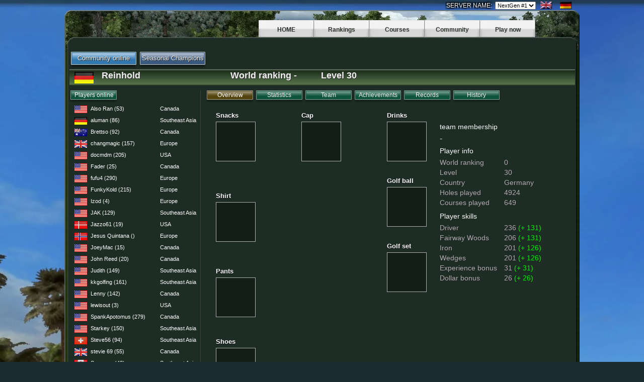

--- FILE ---
content_type: text/html; charset=utf-8
request_url: https://www.ogcopen.com/OgcOpenCommunity.php?playerid=18468
body_size: 1830
content:
<!DOCTYPE html><html><head><title>Golf Community Online List Player Profile Equipment</title><meta http-equiv="Content-Type" content="text/html; charset=UTF-8"/><link rel="shortcut icon" href="/favicon.ico"/><meta name="description" content="Online Players List and overview of Rank, Level, Equipment and Skills of your teammates." /><script type="text/javascript"><!-- 
var xmlHttp = new XMLHttpRequest();xmlHttp.open( "GET", "//golf-europe.ogcopen.com/gooweb20/status;jsessionid=?cmd=setTimezone&forceTZ=" + new Date().getTimezoneOffset(), true );xmlHttp.send( null ); 
//--></script><script src="script/AjaxDivLoad.js" type="text/javascript"></script><script src="script/OgcProfileUpdate.js?v=1768777578" type="text/javascript"></script><script src="script/jquery-1.11.3.min.js" type="text/javascript"></script><script src="script/tooltip.js" type="text/javascript"></script><script src="script/jquery.colorbox-min.js" type="text/javascript"></script><script src="script/jquery-startup.js" type="text/javascript"></script><script src="script/language-redirect.js" type="text/javascript"></script><script src="script/onlineplayerscript.js?v=v1010" type="text/javascript"></script><link rel="stylesheet" type="text/css" href="css/ogcopen.css"/><link href="//ajax.googleapis.com/ajax/libs/jqueryui/1.8/themes/base/jquery-ui.css" rel="stylesheet" type="text/css"/><link rel="stylesheet" type="text/css" href="css/community.css?v=v1010"/><link rel="stylesheet" type="text/css" href="css/userequipment.css?v=v1010"/></head><body><div id ="center"><div id="languageselection"><a href="?lang=de"><img style="border:0" src="images/lang_ger.png" alt="language german" /></a><a href="?lang=en"><img style="border:0" src="images/lang_eng.png" alt="language english"/></a><form action="#" method="get"><div style="font-size:10px; text-align:right;"><span style="font-size: 12px; color: white; text-shadow: 2px 2px 2px black, 2px -2px 2px black, -2px 2px 2px black, -2px -2px 2px black;">SERVER NAME:&nbsp;&nbsp;<select name="serverId" style="display: inline;font-size: 11px; margin-bottom: 15px;" onchange="submit();"><option value="5"  selected="selected">NextGen #1</option></select></span>&nbsp;&nbsp;&nbsp;</div></form></div><div id="ogcmainmenue"><div id="menuebuttons" style="height:35px;margin-right:10px;float:right;"><div id = "ogc_main_menue"><a class ="" target="_blank" href= "https://golf-europe.ogcopen.com" style="cursor:pointer;">Play now</a><a class ="active" href="OgcOpenCommunity.php?lang=en" style="cursor:pointer;">Community</a><a class ="" href="OgcGolfCourse.php?lang=en" style="cursor:pointer;">Courses</a><a class ="" href="OgcOpenRanking.php?lang=en" style="cursor:pointer;">Rankings</a><a class ="" href="OgcOpenGolf.php?lang=en" style="cursor:pointer;">HOME</a></div></div></div><div id="contentheader" style="width:100%;"></div><div id="golfsubcontent" style="width:100%;"><div id = "usermenue"><a class ="active" href="OgcOpenCommunity.php?usermenue=playersonline&lang=en" style="cursor:pointer;">Community online</a><a class ="" href="OgcOpenCommunity.php?usermenue=halloffame&lang=en" style="cursor:pointer;">Seasonal Champions</a></div><div id="usercommunity_bgframe"><div class="onlineplayer_playerheadline"><img class="flag" alt="player-flag" src="//www.ogcopen.com/goodata/playerdata/flags/DE.gif"><img class="flag" alt="player-flag" src="images/icons/flag_overlay.png"><span class="name">Reinhold</span><span class="level">Level 30</span><span class="rank">World ranking -</span></div><div class = "onlineplayerlist_frame"><div class = "onlineplayerlistmenue"><a class="asynch_OnlinePlayersList active" href = "webcommunity/onlineplayerlist.php">Players online</a></div><div id = "onlineplayerlistcontent"></div></div><div class = "onlineplayerinfoframe"><div class = "onlineplayermenue">
					<a class="asynch_OnlinePlayers active" href = "webcommunity/playerequipment.php?playerid=18468">Overview</a>
					<a class="asynch_OnlinePlayers" href = "webcommunity/playerstats.php?playerid=18468">Statistics</a>
					<a class="asynch_OnlinePlayers" href = "webcommunity/teamview_overview.php?playerid=18468">Team</a>
					<a class="asynch_OnlinePlayers" href = "webcommunity/playerachievements.php?playerid=18468">Achievements</a>
					<a class="asynch_OnlinePlayers" href = "webcommunity/playercourserecords.php?playerid=18468">Records</a>
					<a class="asynch_OnlinePlayers" href = "webcommunity/playerhistory.php?playerid=18468">History</a>
				</div><div id = "onlineplayerinfocontent"></div></div></div><div style="clear:both;"></div></div></div><div style="clear:both"></div><div id="footer2"><div id="ogcfooter"><div class="companyframe"><a target="_blank" style = "margin-right:50px;" href="http://www.moredotsmedia.com/"><img src="images/moredots_128.png" style="width:100px;height:100px" alt="more dots media logo"/></a><a target="_blank" href="OgcFaq.php"><img src="images/ogcopen_128.png" style="width:100px;height:100px" alt="more dots media logo"/></a></div><div class = "textlinks"><a href="OgcImpressum.php">Imprint</a><a href="OgcPrivacyNotice.php">Data&nbsp;Protection&nbsp;Declaration</a><a href="OgcTerms.php">Terms&nbsp;&amp;&nbsp;Conditions</a><a href="OgcImpressum.php">Contact</a><a href="OgcFaq.php">How to play</a><a href="OgcAccount.php?subpage=support">Support</a></div><div class = "textcompany">© 2021 more dots media UG (haftungsbeschränkt) -  All Rights Reserved.</div><div style="margin-top: 10px"><img style="margin-right: 2px" src="/assets/payment/pp-logo-100px.jpg" alt="PayPal logo"/><img src="/assets/payment/mcvs_acc_opt_hrz_121_1x.png" alt="credit card logo"/></div></div></div><script defer src="https://static.cloudflareinsights.com/beacon.min.js/vcd15cbe7772f49c399c6a5babf22c1241717689176015" integrity="sha512-ZpsOmlRQV6y907TI0dKBHq9Md29nnaEIPlkf84rnaERnq6zvWvPUqr2ft8M1aS28oN72PdrCzSjY4U6VaAw1EQ==" data-cf-beacon='{"version":"2024.11.0","token":"e42e1f39e6874631b55b5192b90f2dff","server_timing":{"name":{"cfCacheStatus":true,"cfEdge":true,"cfExtPri":true,"cfL4":true,"cfOrigin":true,"cfSpeedBrain":true},"location_startswith":null}}' crossorigin="anonymous"></script>
</body></html>

--- FILE ---
content_type: text/html; charset=utf-8
request_url: https://www.ogcopen.com/webcommunity/playerequipment.php?playerid=18468
body_size: 296
content:
<script src="script/tooltip.js" type="text/javascript"></script><script src="script/jquery-startup.js" type="text/javascript"></script><div style="min-height:800px;float:left;width:450px;overflow:hidden;"><div class="useritemprofilframe"><div class="userprofileanmimation" style = "top:px;left:px;"><div/></div><div class="userprofileanmimation" style = "top:px;left:px;"><div/></div><div class="userprofileheadline" style = "top:131px;left:360px;color:#000000;">Golf&nbsp;ball</div><div class="userprofileheadline" style = "top:130px;left:360px;color:#ffffff;">Golf&nbsp;ball</div><div class="userprofileslot" style = "top:150px;left:360px;"></div><div class="userprofileheadline" style = "top:1px;left:20px;color:#000000;">Snacks</div><div class="userprofileheadline" style = "top:0px;left:20px;color:#ffffff;">Snacks</div><div class="userprofileslot" style = "top:20px;left:20px;"></div><div class="userprofileheadline" style = "top:1px;left:360px;color:#000000;">Drinks</div><div class="userprofileheadline" style = "top:0px;left:360px;color:#ffffff;">Drinks</div><div class="userprofileslot" style = "top:20px;left:360px;"></div><div class="userprofileheadline" style = "top:1px;left:190px;color:#000000;">Cap</div><div class="userprofileheadline" style = "top:0px;left:190px;color:#ffffff;">Cap</div><div class="userprofileslot" style = "top:20px;left:190px;"></div><div class="userprofileheadline" style = "top:161px;left:20px;color:#000000;">Shirt</div><div class="userprofileheadline" style = "top:160px;left:20px;color:#ffffff;">Shirt</div><div class="userprofileslot" style = "top:180px;left:20px;"></div><div class="userprofileheadline" style = "top:261px;left:360px;color:#000000;">Golf&nbsp;set</div><div class="userprofileheadline" style = "top:260px;left:360px;color:#ffffff;">Golf&nbsp;set</div><div class="userprofileslot" style = "top:280px;left:360px;"></div><div class="userprofileheadline" style = "top:311px;left:20px;color:#000000;">Pants</div><div class="userprofileheadline" style = "top:310px;left:20px;color:#ffffff;">Pants</div><div class="userprofileslot" style = "top:330px;left:20px;"></div><div class="userprofileheadline" style = "top:451px;left:20px;color:#000000;">Shoes</div><div class="userprofileheadline" style = "top:450px;left:20px;color:#ffffff;">Shoes</div><div class="userprofileslot" style = "top:470px;left:20px;"></div></div></div><div id = "onlineplayerequipmentstatsframe" style="float:left;width:200px;top:25px;left:390px;"><span class="headline">team membership</span><div class="teaminfo">-</div><span class="headline">Player info</span><div class="skillvalue"><span class="label">World ranking</span><span class="value">0</span></div><div class="skillvalue"><span class="label">Level</span><span class="value">30</span></div><div class="skillvalue"><span class="label">Country</span><span class="value">Germany</span></div><div class="skillvalue"><span class="label">Holes played</span><span class="value">4924</span></div><div class="skillvalue"><span class="label">Courses played</span><span class="value">649</span></div><span class="headline">Player skills</span><div class="skillvalue" title="Improved strokes with the driver."><span class="label">Driver</span><span class="value">236 <span style="color:#00ff00;"> (+ 131)</span></span></div><div class="skillvalue" title="Improved strokes with the fairway woods (3 and 5 wood)."><span class="label">Fairway Woods</span><span class="value">206 <span style="color:#00ff00;"> (+ 131)</span></span></div><div class="skillvalue" title="Improved strokes with the iron (3i-9i)."><span class="label">Iron</span><span class="value">201 <span style="color:#00ff00;"> (+ 126)</span></span></div><div class="skillvalue" title="Improved strokes with the wedges (strokes from bunkers or rough)."><span class="label">Wedges</span><span class="value">201 <span style="color:#00ff00;"> (+ 126)</span></span></div><div class="skillvalue" title="Increases the experience gained in practice and tournament play."><span class="label">Experience bonus</span><span class="value">31 <span style="color:#00ff00;"> (+ 31)</span></span></div><div class="skillvalue" title="Increases the dollar revenues during the tournament play."><span class="label">Dollar bonus</span><span class="value">26 <span style="color:#00ff00;"> (+ 26)</span></span></div></div>

--- FILE ---
content_type: text/html; charset=utf-8
request_url: https://www.ogcopen.com/webcommunity/onlineplayerlist.php
body_size: 454
content:
<div class="playeronlineentry"><img class="flag" src="//www.ogcopen.com/goodata/playerdata/flags/US.gif"/><img class="flag" src="images/icons/flag_overlay.png"/><a href="OgcOpenCommunity.php?usermenue=playersonline&playerid=141930" class="name">Also Ran (53)</a><a href="OgcOpenMyGolfer.php?usermenue=Region" class="location">Canada</a></div><div class="playeronlineentry"><img class="flag" src="//www.ogcopen.com/goodata/playerdata/flags/DE.gif"/><img class="flag" src="images/icons/flag_overlay.png"/><a href="OgcOpenCommunity.php?usermenue=playersonline&playerid=38021" class="name">aluman (86)</a><a href="OgcOpenMyGolfer.php?usermenue=Region" class="location">Southeast Asia</a></div><div class="playeronlineentry"><img class="flag" src="//www.ogcopen.com/goodata/playerdata/flags/AU.gif"/><img class="flag" src="images/icons/flag_overlay.png"/><a href="OgcOpenCommunity.php?usermenue=playersonline&playerid=70309" class="name">Brettso (92)</a><a href="OgcOpenMyGolfer.php?usermenue=Region" class="location">Canada</a></div><div class="playeronlineentry"><img class="flag" src="//www.ogcopen.com/goodata/playerdata/flags/GB.gif"/><img class="flag" src="images/icons/flag_overlay.png"/><a href="OgcOpenCommunity.php?usermenue=playersonline&playerid=183083" class="name">changmagic (157)</a><a href="OgcOpenMyGolfer.php?usermenue=Region" class="location">Europe</a></div><div class="playeronlineentry"><img class="flag" src="//www.ogcopen.com/goodata/playerdata/flags/US.gif"/><img class="flag" src="images/icons/flag_overlay.png"/><a href="OgcOpenCommunity.php?usermenue=playersonline&playerid=75440" class="name">docmdm (205)</a><a href="OgcOpenMyGolfer.php?usermenue=Region" class="location">USA</a></div><div class="playeronlineentry"><img class="flag" src="//www.ogcopen.com/goodata/playerdata/flags/US.gif"/><img class="flag" src="images/icons/flag_overlay.png"/><a href="OgcOpenCommunity.php?usermenue=playersonline&playerid=109232" class="name">Fader (25)</a><a href="OgcOpenMyGolfer.php?usermenue=Region" class="location">Canada</a></div><div class="playeronlineentry"><img class="flag" src="//www.ogcopen.com/goodata/playerdata/flags/US.gif"/><img class="flag" src="images/icons/flag_overlay.png"/><a href="OgcOpenCommunity.php?usermenue=playersonline&playerid=185188" class="name">fufu4 (290)</a><a href="OgcOpenMyGolfer.php?usermenue=Region" class="location">Europe</a></div><div class="playeronlineentry"><img class="flag" src="//www.ogcopen.com/goodata/playerdata/flags/US.gif"/><img class="flag" src="images/icons/flag_overlay.png"/><a href="OgcOpenCommunity.php?usermenue=playersonline&playerid=186574" class="name">FunkyKold (215)</a><a href="OgcOpenMyGolfer.php?usermenue=Region" class="location">Europe</a></div><div class="playeronlineentry"><img class="flag" src="//www.ogcopen.com/goodata/playerdata/flags/US.gif"/><img class="flag" src="images/icons/flag_overlay.png"/><a href="OgcOpenCommunity.php?usermenue=playersonline&playerid=98967" class="name">Izod (4)</a><a href="OgcOpenMyGolfer.php?usermenue=Region" class="location">Europe</a></div><div class="playeronlineentry"><img class="flag" src="//www.ogcopen.com/goodata/playerdata/flags/US.gif"/><img class="flag" src="images/icons/flag_overlay.png"/><a href="OgcOpenCommunity.php?usermenue=playersonline&playerid=100268" class="name">JAK (129)</a><a href="OgcOpenMyGolfer.php?usermenue=Region" class="location">Southeast Asia</a></div><div class="playeronlineentry"><img class="flag" src="//www.ogcopen.com/goodata/playerdata/flags/DK.gif"/><img class="flag" src="images/icons/flag_overlay.png"/><a href="OgcOpenCommunity.php?usermenue=playersonline&playerid=154654" class="name">Jazzo61 (19)</a><a href="OgcOpenMyGolfer.php?usermenue=Region" class="location">USA</a></div><div class="playeronlineentry"><img class="flag" src="//www.ogcopen.com/goodata/playerdata/flags/NO.gif"/><img class="flag" src="images/icons/flag_overlay.png"/><a href="OgcOpenCommunity.php?usermenue=playersonline&playerid=140134" class="name">Jesus Quintana ()</a><a href="OgcOpenMyGolfer.php?usermenue=Region" class="location">Europe</a></div><div class="playeronlineentry"><img class="flag" src="//www.ogcopen.com/goodata/playerdata/flags/US.gif"/><img class="flag" src="images/icons/flag_overlay.png"/><a href="OgcOpenCommunity.php?usermenue=playersonline&playerid=9890" class="name">JoeyMac (15)</a><a href="OgcOpenMyGolfer.php?usermenue=Region" class="location">Canada</a></div><div class="playeronlineentry"><img class="flag" src="//www.ogcopen.com/goodata/playerdata/flags/US.gif"/><img class="flag" src="images/icons/flag_overlay.png"/><a href="OgcOpenCommunity.php?usermenue=playersonline&playerid=164541" class="name">John Reed (20)</a><a href="OgcOpenMyGolfer.php?usermenue=Region" class="location">Canada</a></div><div class="playeronlineentry"><img class="flag" src="//www.ogcopen.com/goodata/playerdata/flags/US.gif"/><img class="flag" src="images/icons/flag_overlay.png"/><a href="OgcOpenCommunity.php?usermenue=playersonline&playerid=32801" class="name">Judith (149)</a><a href="OgcOpenMyGolfer.php?usermenue=Region" class="location">Southeast Asia</a></div><div class="playeronlineentry"><img class="flag" src="//www.ogcopen.com/goodata/playerdata/flags/US.gif"/><img class="flag" src="images/icons/flag_overlay.png"/><a href="OgcOpenCommunity.php?usermenue=playersonline&playerid=183914" class="name">kkgolfing (161)</a><a href="OgcOpenMyGolfer.php?usermenue=Region" class="location">Southeast Asia</a></div><div class="playeronlineentry"><img class="flag" src="//www.ogcopen.com/goodata/playerdata/flags/US.gif"/><img class="flag" src="images/icons/flag_overlay.png"/><a href="OgcOpenCommunity.php?usermenue=playersonline&playerid=69089" class="name">Lenny (142)</a><a href="OgcOpenMyGolfer.php?usermenue=Region" class="location">Canada</a></div><div class="playeronlineentry"><img class="flag" src="//www.ogcopen.com/goodata/playerdata/flags/US.gif"/><img class="flag" src="images/icons/flag_overlay.png"/><a href="OgcOpenCommunity.php?usermenue=playersonline&playerid=22284" class="name">lewisout (3)</a><a href="OgcOpenMyGolfer.php?usermenue=Region" class="location">USA</a></div><div class="playeronlineentry"><img class="flag" src="//www.ogcopen.com/goodata/playerdata/flags/US.gif"/><img class="flag" src="images/icons/flag_overlay.png"/><a href="OgcOpenCommunity.php?usermenue=playersonline&playerid=47783" class="name">SpankApotomus (279)</a><a href="OgcOpenMyGolfer.php?usermenue=Region" class="location">Canada</a></div><div class="playeronlineentry"><img class="flag" src="//www.ogcopen.com/goodata/playerdata/flags/US.gif"/><img class="flag" src="images/icons/flag_overlay.png"/><a href="OgcOpenCommunity.php?usermenue=playersonline&playerid=78409" class="name">Starkey (150)</a><a href="OgcOpenMyGolfer.php?usermenue=Region" class="location">Southeast Asia</a></div><div class="playeronlineentry"><img class="flag" src="//www.ogcopen.com/goodata/playerdata/flags/CH.gif"/><img class="flag" src="images/icons/flag_overlay.png"/><a href="OgcOpenCommunity.php?usermenue=playersonline&playerid=43148" class="name">Steve56 (94)</a><a href="OgcOpenMyGolfer.php?usermenue=Region" class="location">Southeast Asia</a></div><div class="playeronlineentry"><img class="flag" src="//www.ogcopen.com/goodata/playerdata/flags/GB.gif"/><img class="flag" src="images/icons/flag_overlay.png"/><a href="OgcOpenCommunity.php?usermenue=playersonline&playerid=181461" class="name">stevie 69 (55)</a><a href="OgcOpenMyGolfer.php?usermenue=Region" class="location">Canada</a></div><div class="playeronlineentry"><img class="flag" src="//www.ogcopen.com/goodata/playerdata/flags/CA.gif"/><img class="flag" src="images/icons/flag_overlay.png"/><a href="OgcOpenCommunity.php?usermenue=playersonline&playerid=65592" class="name">Sugarray (40)</a><a href="OgcOpenMyGolfer.php?usermenue=Region" class="location">Southeast Asia</a></div><div class="playeronlineentry"><img class="flag" src="//www.ogcopen.com/goodata/playerdata/flags/CH.gif"/><img class="flag" src="images/icons/flag_overlay.png"/><a href="OgcOpenCommunity.php?usermenue=playersonline&playerid=168882" class="name">Swissstevie (10)</a><a href="OgcOpenMyGolfer.php?usermenue=Region" class="location">Southeast Asia</a></div><div class="playeronlineentry"><img class="flag" src="//www.ogcopen.com/goodata/playerdata/flags/US.gif"/><img class="flag" src="images/icons/flag_overlay.png"/><a href="OgcOpenCommunity.php?usermenue=playersonline&playerid=47801" class="name">Viper222 (67)</a><a href="OgcOpenMyGolfer.php?usermenue=Region" class="location">Canada</a></div><div class="playeronlineentry"><img class="flag" src="//www.ogcopen.com/goodata/playerdata/flags/US.gif"/><img class="flag" src="images/icons/flag_overlay.png"/><a href="OgcOpenCommunity.php?usermenue=playersonline&playerid=149737" class="name">Wanderer (8)</a><a href="OgcOpenMyGolfer.php?usermenue=Region" class="location">Canada</a></div>

--- FILE ---
content_type: text/css
request_url: https://www.ogcopen.com/css/ogcopen.css
body_size: 5809
content:
@CHARSET "ISO-8859-1";

a, a:hover, a:active, a:visited { color: white; }

html,body { 
	margin:0; padding:0; text-align:center;
	
	/*background-image: url(cssimages/mainbg.jpg);*/
	/*background-image: url(cssimages/backgroundnew.png);*/
	/*background-image: url(cssimages/1282208710_1600x1200_majorca-golf-course-wallpaper.jpg);*/
	/*background-image: url(cssimages/PebbleBeach8.jpg);
	background-image: url(cssimages/bg_main_scottsdale.jpg);*/
	background-image: url(cssimages/coursebg_1.jpg);
	background-repeat: no-repeat;
	background-position: top center;
	background-color:rgb(25,43,46);
}

body.classicServer {
	margin:0; padding:0; text-align:center;

	/*background-image: url(cssimages/mainbg.jpg);*/
	/*background-image: url(cssimages/backgroundnew.png);*/
	/*background-image: url(cssimages/1282208710_1600x1200_majorca-golf-course-wallpaper.jpg);*/
	/*background-image: url(cssimages/PebbleBeach8.jpg);
	background-image: url(cssimages/bg_main_scottsdale.jpg);*/
	background-image: url(cssimages/coursebg_1_classic.jpg);
	background-repeat: no-repeat;
	background-position: top center;
	background-color:rgb(25,43,46);
}

 .galleria-errors
 {
     visibility:hidden;
     display:none;
 }
		  
h3
{
	font-size: 15px; 
	padding:0px;
	margin:0px;
	
}

#purchase_layer
{
	position:absolute;
	width:180px;
	height:32px;
	top:35px;
	left:20px;
	cursor:hand;
}

.popmog_billform
{
	position:relative;
	background: url(cssimages/purchaseform.png);
	background-repeat:no-repeat;
	width:540px;
	height:100px;
	margin-top:32px;
}
.popmog_billform .text
{
	position:absolute;
	top:30px;
	left:120px;
	color:#ffffff;
	font-size: 18px; 
}
.popmog_billform form
{
	position:absolute;
	top:65px;
	left:400px;
	color:#ffffff;
	font-size: 12px; 
}
.popmog_billform .popbutton
{
	background: url(cssimages/buyogcmarksbutton.png);
	background-repeat:no-repeat;
	color:#303030;
	font-size: 12px; 
	width:110px;
	height:24px;
	text-align:center;
	cursor:hand;
}
	
	
#center {
	min-height:600px;
	width:1024px; 
	margin: 0 auto 0 auto;
}

#centercontent{
	/*background-color:rgb(100,60,34);*/
	padding-left:5px;
	width:770px;
	margin-left:5px;
	/*background: url(cssimages/centercontentbg.png);
	background-repeat:repeat-y;*/
}

#centercontent_bottom{
	/*background-color:rgb(100,60,34);*/
	margin-left:5px;
	width:770px;
	/*background: url(cssimages/centercontentbg_b.png);
	background-repeat:no-repeat;*/
	height:5px;
}

#softwareversion{
	font-size: 13px; 
	text-align:left;
	color:#ffffff;
}

#leftcontent
{
	width:180px;
	margin-left:16px;
	
}


body{
	font-family: "Segoe UI", Arial, Helvetica, sans-serif;
}

#sharetable
{ 
	font-size:12px;
	color:#f00000;
	cursor:hand;
	outline:0;
	outline: none;
}

#sharetable a
{	
	color:#f0ffff;
	cursor:hand;
	outline:0;
	outline: none;
}

#sharetable_twitter
{
	background: url(cssimages/twitter.jpg);
	background-repeat:no-repeat;
	color:#ffffff;
	cursor:hand;
	outline:0;
	outline: none;
	width:160;
	height:16px;
	padding-left:20px;
}

#sharetable_twitter a
{
	cursor:hand;
	outline:0;
	outline: none;
}
	

#playframe
{
	width:1024px;
	/*height:685px;*/
	/*background-color:#909090;*/
	position:relative;
	top:0px;
	left:0px;
	margin-top:-38px;
}


#leftcontentlabel
{
	background: url(cssimages/menuelabel_left.png);
	background-repeat:no-repeat;
	width:180px;
	height:32px;
	color:#606060;
	font-size:13px;
}

#ogcfrontbannerframe
{
	width:1024px;
	height:450px;
	background: url(cssimages/ogcfrontbg.jpg);
	background-repeat:no-repeat;
	text-align:left;
	padding-top:10px;
	padding-left:30px;
}

#ogcfrontbannermaincontent_image{
	float:left;
	height:294px;
	width:656px;
}
	
#ogcfrontbannermaincontent_fix{
	float:left;
	height:294px;
	border-style:solid;
	border-width:2px;
	border-color:#ffffff;
	margin-left:20px;;
	width:286px;
}

#ogcfrontbannermaincontent
{	width:980px;
	height:290px;
}

#ogcfrontbannermaincontent a
{
	cursor:hand;
	outline: 0px;
	text-decoration: none;
	float:right; 
	outline-style:none;
}

#ogcfrontbannerslider
{
	width:1000px;
	height:24px;
}

#ogcfrontbannerthumbnails
{
	width:1000px;
	height:110px;
}

#ogcmainmenue
{
	margin-top:1px;
}

#news_ogcsubframe
{
	height:400px;
	margin-left:20px;
	width:1000px;
}

#ogc_main_menue
{
	background-color:#808080;
	height:34px;
	margin-top:20px;
}

#purchaseframe
{
	/*background-color:#80ff80;*/
	height:34px;
	float:right;
	margin-top:5px;
}

#purchaseframe a
{
	color:#ffffff;
	text-shadow: #202020 1px 1px 0px;
	height:61px;
	width: 206px;
	background: url(cssimages/buyogcmarksbutton2.png)  no-repeat scroll 0 0 transparent; 
	background-repeat:no-repeat;
	display: block; 
	text-align: center;
	font-family: arial,tahoma,sans-serif,verdana;
	font-size: 12px;
	font-weight:bold; 
	text-decoration: none;
	padding-top:18px;
	padding-left:10px;
	margin-right:10px;
}

#purchaseframe a:hover
{
	background: url(cssimages/buyogcmarksbutton2h.png)  no-repeat scroll 0 0 transparent; 
	background-repeat:no-repeat;
}

#ogc_main_menue a
{
	float: right; 
	text-decoration: none;
	display: block; 
	width: 110px; 
	height: 34px; 
	font-size: 12px;
	font-weight:bold; 
	text-align: center;
	font-family: arial,tahoma,sans-serif,verdana;
	background: url(cssimages/mainmenueinactive_s3.png)  no-repeat scroll 0 0 transparent; 
	background-repeat:no-repeat;
	overflow: hidden;
	margin-right:0px;
	padding-top:12px;
	color:#2D4C28;
	color:#303530;
	outline: none;
	cursor:hand;
	/*margin-top:5px;*/
	text-shadow: #d0d0d0 1px 1px 0px;
}
/*
#ogc_main_menue a.active 
{
	cursor:hand;
	background: url(cssimages/mainmenueactive_s3.png);
	background-repeat:no-repeat; 
	outline:0;
	outline: none;
	color: #ffffff;
}*/

#ogc_main_menue a:hover 
{
	cursor:hand;
	background: url(cssimages/mainmenueactive_s3.png);
	background-repeat:no-repeat; 
	outline:0;
	outline: none;
	/*color: #ffffff;*/
}

	

#ogc_sub_menue
{ 
	width: 760px;
	height: 32px; 
	margin-bottom:5px;
	margin-top:10px;
	margin-right:10px;
}

#ogc_sub_menue a { 
	float: right; 
	text-decoration: none;
	display: block; 
	width: 138px; 
	height: 24px; 
	color: #333; 
	font-size: 12px; 
	text-align: center;
	/*background: url(cssimages/menueselect.png);*/ 
	background: url(cssimages/btn_usermenue_ia.png);
	background-repeat:no-repeat;
	padding-top:5px;
	overflow: hidden;
	margin-right:5px;
	color:#ffffff;
	outline: none;
	cursor:hand;
}

#ogc_sub_menue a.active {
	cursor:hand;
	padding-top:5px;
	height: 24px;
	/*background: url(cssimages/menueunselect.png);*/
	background: url(cssimages/btn_usermenue_a.png);
	background-repeat:no-repeat; 
	outline:0;
	color:#f0f0f0;
	outline: none;
}

#ogc_sub_menue a:hover 
{
	text-decoration:underline;
}

#languageselection
{
	margin-top:3px;
	width:100%;
	height:16px;
}
	
#languageselection a
{
	cursor:hand;
	padding-right:10px;
	outline: 0px;
	text-decoration: none;
	float:right; 
	margin-right:5px;
	outline-style:none;
}

#popmogforum
{
	float:right; 
	margin-right:20px;
	position:relative;
	width:128px;
	height:32px;
	
}

#popmogforum img
{
	position:absolute;
	top:0px;
	left:0px;
}

#popmogforum a
{
	position:absolute;
	top:2px;
	left:36px;
	cursor:hand;
	outline: 0px;
	text-decoration: none;
	outline-style:none;
	font-size: 14px;
	color:#001000; 
}

#popmogforum a:hover
{
	text-decoration: underline;
}
	
	

.nav_arrow_right_a
{
	background: url(cssimages/btnnavforwarda.png);
	background-repeat:no-repeat;
	width:26px;;
	height:26px;
	text-decoration: none;
	display: block; 
	float:right;
	margin-right:10px;
	margin-top:-2px;
}

.nav_arrow_left_a
{
	background: url(cssimages/btnnavbackwarda.png);
	background-repeat:no-repeat;
	width:26px;
	height:26px;
	text-decoration: none;
	display: block;
	float:right; 
	margin-right:10px;
	margin-top:-2px;
}

.nav_arrow_right_ia
{
	background: url(cssimages/btnnavforwardp.png);
	background-repeat:no-repeat;
	width:26px;
	height:26px;
	text-decoration: none;
	display: block; 
	float:right;
	margin-right:10px;
	margin-top:-2px;
}

.nav_arrow_left_ia
{
	background: url(cssimages/btnnavbackwardp.png);
	background-repeat:no-repeat;
	width:26px;
	height:26px;
	text-decoration: none;
	display: block;
	float:right; 
	margin-right:10px;
	margin-top:-2px;
}

.nav_arrow_pagetext{
	font-size:12px;
	float:right; 
	margin-right:10px;
	margin-top:4px;
	color:#505050;
}

.stdlist_headerline
{
	font-size:13px;
	background: url(cssimages/bordertopmen.png);
	background-repeat:repeat-x;
	height:24px;
	color:#707070;
	padding-top:3px;
	padding-left:5px;
}

.stdlist_headerentry
{
	font-size:12px;
	color:#808080;
	padding-top:5px;
}

.stdlist_entry
{
	font-size:12px;
	color: #f0f0f0; 
	text-shadow: #000000 1px 1px 0px;
	margin-top:5px;
	font-size: 12px;
}

.stdlist_entry a
{
	text-decoration: none;
	color: #f0f0f0; 
	text-shadow: #000000 1px 1px 0px;
}

.stdlist_entry a:hover 
{
	text-decoration:underline;
}

.stdlist_sep_entry
{
	font-size:14px;
	color: #f0f0f0; 
	text-shadow: #000000 1px 1px 0px;
	margin-top:2px;
	margin-left:10px;
}
.stdlist_sep_entry a
{
	text-decoration: none;
	color: #f0f0f0; 
	text-shadow: #000000 1px 1px 0px;
	font-size: 14px;
}

.stdlist_sep_entry a:hover 
{
	text-decoration:underline;
}

.stdlist_lineClean
{
	font-size:12px;
}

.stdlist_lineA
{
	font-size:12px;
	/*background-color: #e7e7e7;*/
	border-top-style:solid;
	border-top-width:1px;
	border-color: rgb(80,80,80);
}

.stdlist_lineB
{
	font-size:12px;
	border-top-style:solid;
	border-top-width:1px;
	border-color: rgb(80,80,90);
}

.stdlist_separator{
	font-size:12px;
	/*background: url(cssimages/menueheaderbordeline.png);
	background-repeat:repeat-x;*/
	font-size:14px;
	color: #505050; 
	padding-top: 5px;
}

.stdlist_separator_left{
	font-size:12px;
	background: url(cssimages/leftmenuesep.jpg);
	background-repeat:no-repeat;
	font-size:14px;
	color: #505050; 
	width: 190px; 
	height: 39px;
	padding-top: 0px;
}

.stdlist_button{
	float:left;
	font-size:11px;
	background: url(cssimages/listbtnrelease.png);
	background-repeat:no-repeat;
	margin-right:8px;
	
	text-decoration: none;
	display: block; 
	width: 70px; 
	height: 26px; 
	text-align: center;
	text-decoration: none;
	padding-top:6px;
	color:gray;
	margin-top:-2px;
	
}

.stdlist_button_active {
	float:left;
	font-size:11px;
	display: block; 
	width: 70px; 
	height: 26px; 
	text-align: center;
	margin-right:8px;
	background: url(cssimages/listbtnpressed.png);
	background-repeat:no-repeat;
	text-decoration: none;
	padding-top:6px;
	color:gray;
	margin-top:-2px;
}

#stdlist_navigation
{	font-size:12px;
	background: url(cssimages/bordertopmen.png);
	background-repeat:repeat-x;
	width:100%;
	height:26px;
	padding-top:0px;
}

.statslist_lineA
{
	font-size:16px;
	background-color: #F2F8EC;
	
	border-top-style:solid;
	border-top-width:1px;
	border-color: rgb(200,200,200);
}

.statslist_lineB
{
	font-size:16px;
	background-color: #FFFFFF;
	border-top-style:solid;
	border-top-width:1px;
	border-color: rgb(200,200,200);
}


.statslist_entry
{
	font-size:13px;
	color:#303030;
	margin-top:15px;
	margin-left:10px;
}



#sitemain_frame
{
	background: url(cssimages/loginbg1.jpg);
	background-repeat:no-repeat;
	height:48px;
	width:1024px;
	background-color:#808080;
	margin-top:1px;
	
}

#sitemain_frame .logoutbtn
{
	background: url(cssimages/logoutbtn.png);
	background-repeat:no-repeat;
	cursor: pointer; /* hand-shaped cursor */
 	// cursor: hand; /* for IE 5.x */
	width:64px;
	height:19px;
	background-color:#808080;
}

#loginlabel
{
	font-size:12px;
	margin:5px;
	padding:0px;
	color:#303030;
	margin-right:10px;
}

#sitemain_frame input
{
	background: url(cssimages/loginbg.png);
	background-repeat:no-repeat;
	font-size:12px;
	width:210px;
	height:24px;
	padding:5px;
	color:gray;
	font-family: "Segoe UI", Arial, Helvetica, sans-serif;
	border-style:solid;
	border-width:0px;
}

#sitemain_frame .loginbtn
{
	background: url(cssimages/loginbtn.png);
	background-repeat:no-repeat;
	cursor: pointer; /* hand-shaped cursor */
 	// cursor: hand; /* for IE 5.x */
	width:64px;
	height:24px;
}

#playerstatsheader
{
	font-size:13px;
	font-weight:bold;
	width:1024px;
	height:32px;
	text-shadow: #303030 1px 1px 0px;
	color:#f0f0f0;
	position:relative;
	top:2px;
	margin-bottom:5px;
	/*left:50px;*/
	background: url(cssimages/tr32.png);
	background-repeat:repeat-xy;
	text-align:left;
}

#playerstatsheader #playerstatsheader_playerflag
{
	position:absolute;top:8px;left:10px;width:32px;height:24px;
}

#playerstatsheader #playerstatsheader_playerflag_glass{
	position:absolute;top:8px;left:10px;width:32px;height:24px;
}

#playerstatsheader #playerstatsheader_playername{
	position:absolute;top:8px;left:50px;width:128px;height:24px;
}

#playerstatsheader #playerstatsheader_playerlevel_icon{
	position:absolute;top:2px;left:164px;width:32px;height:24px;
}

#playerstatsheader #playerstatsheader_playerlevel_label{
	position:absolute;top:8px;left:205px;width:128px;height:24px;
}

#playerstatsheader #playerstatsheader_playerlevel{
	position:absolute;top:8px;left:240px;width:128px;height:24px;
}

#playerstatsheader #playerstatsheader_playerworldrank_icon{
	position:absolute;top:2px;left:290px;
}

#playerstatsheader #playerstatsheader_playerworldrank_label{
	position:absolute;top:8px;left:330px;width:128px;height:24px;
}

#playerstatsheader #playerstatsheader_playerworldrank{
	position:absolute;top:8px;left:435px;width:128px;height:24px;
}

#playerstatsheader #playerstatsheader_ogcmarks_icon{
	position:absolute;top:2px;left:485px;
}

#playerstatsheader #playerstatsheader_player_ogcmarks{
	position:absolute;top:8px;left:523px;height:24px;
}

#playerstatsheader #playerstatsheader_dollar_icon{
	position:absolute;top:2px;left:585px;
}

#playerstatsheader #playerstatsheader_player_dollar{
	position:absolute;top:8px;left:623px;height:24px;
}

#playerstatsheader #playerstatsheader_skillpoints_icon{
	position:absolute;top:2px;left:685px;
}

#playerstatsheader #playerstatsheader_player_skillpoints{
	position:absolute;top:8px;left:732px;height:24px;
}

#playerstatsheader #logout{
	position:absolute;top:2px;left:950px;height:24px;
}
						

#contentheader
{
	font-size:12px;
	text-align:center;
	height:108px;
	background-color:#f0f0f0;
	background: url(cssimages/cheader.png);
	background-repeat:no-repeat;
	/*
	background: url(cssimages/tr32.png);
	background-repeat:repeat-xy;*/
	color:#d0d0d0;
}

#golfsubcontent
{
	min-height:1200px;/*height:1830px;**/
	background: url(cssimages/bgcontentline.png);
	background-repeat:repeat-y;
	margin-top:-25px;
	/*padding-top:20px;*/
	/*overflow:hidden;*/
}


#ogcfooter
{
	font-size:16px;
	margin-top:0px;
	padding-top:88px;
	text-align:center;
	height:322px;
	/*background-color:#f0f0f0;*/
	background: url(cssimages/cfooter.jpg);
	background-repeat: no-repeat;
	background-position: top center;
	background-color:rgb(25,43,46);

	/*
	background: url(cssimages/tr32.png);
	background-repeat:repeat-xy;*/
	color:#f0f0f0;
	text-shadow: #303030 1px 1px 0px;
}

#ogcfooter .companyframe
{
	height:115px;
}

#ogcfooter .textlinks
{
	
}

#ogcfooter .textcompany
{
	margin-top:3px;
}


#ogcfooter a
{
	cursor: pointer; /* hand-shaped cursor */
	margin-right:20px;
	text-decoration: none;
	margin-top:0px;
	color:#d0d0d0;
	
}

#ogcfooter a:hover
{
	text-decoration: underline;
}


#courseview_helptext
{
	font-size:13px;
}

#courseview_helptext a
{
	background: url(cssimages/menue_button_dgreen.png);
	background-repeat:no-repeat;
	width:136px;
	height:34px;
	display: block;
	font-size:13px;
	outline: none;
	color: #ffffff;
	cursor:hand;
	text-decoration: none;
	padding:1px;
	padding-top:3px;
	line-height:20px;
	text-align:center;
}


/* tooltip styling. by default the element to be styled is .tooltip  */
.tooltip 
{
	display:none;
	background: url(cssimages/tr32m.png);
	background-repeat:repeat-xy;
	/*background:transparent url(cssimages/tooltipframe.png);
	background-repeat:no-repeat;*/
	font-size:12px;
	/*height:64px;*/ /*85-20*/
	width:250px;
	padding:10px;
	color:#fff;	
	text-align:left;
	
	border-color: #909090;
	border-width: 1px;
  	border-style:solid;
}

#usermenue
{
	height: 35px;
	/*background-color:#908080;*/
	margin-left:10px;
	/*display:normal;*/
}

#usermenue a
{
	float: left; 
	text-decoration: none;
	/*display: block;*/ 
	width: 136px; 
	height: 28px; 
	color: #f0f0f0; 
	font-size: 13px; 
	text-align: center;
	background: url(cssimages/btn_usermenue_ia.png); 
	background-repeat:no-repeat;
	overflow: hidden;
	margin-right:1px;
	padding-top:5px;
	color:#f0f0f0;
	outline: none;
	cursor:hand;
	text-shadow: #202020 1px 1px 0px;
	/*margin-top:-20px;*/
}

#usermenue a.active 
{
	cursor:hand;
	background: url(cssimages/btn_usermenue_a.png);
	background-repeat:no-repeat; 
	outline:0;
	outline: none;
	color: #f0f0f0;
}


.rankingline_header
{
	color:#303030;
	background-color:#d0d0d0;
	height:22px;
	font-weight:bold;
	text-shadow: #c0c0c0 1px 1px 0px;
	font-size:15px;
	margin-bottom:5px;
	/*padding-top:5px;*/
}


.rankingline_trans
{
	width:770px;
	height:25px;
	background: url(cssimages/tr32l.png);
	background-repeat:repeat-xy;
	position:relative;
	text-shadow: #303030 1px 1px 0px;
	color:#f0f0f0;
}

.rankingline
{
	width:770px;
	height:25px;
	/*background-color:#808080;*/
	position:relative;
	text-shadow: #303030 1px 1px 0px;
	color:#f0f0f0;
	font-size:14px;
	text-align:left;
}

.rankingline_topten
{
	width:770px;
	height:24px;
	background: url(cssimages/tr32l.png);
	position:relative;
	text-shadow: #303030 1px 1px 0px;
	color:#f0f0f0;
	font-size:14px;
	text-align:left;
	
	/*border-top-style:solid;
	border-top-width:1px;
	border-top-color:#606060;*/
	
	border-bottom-style:solid;
	border-bottom-width:1px;
	border-bottom-color:#909090;
	
	margin-bottom:10px;
	
}

.rankingline_topten .rang_topten_text
{
	position:absolute;
	top:0px;
	left:64px;
	font-size:13px;
}


.rankingline a
{
	cursor:hand;
	outline: 0px;
	text-decoration: none;
	float:right; 
	outline-style:none;
	text-shadow: #303030 1px 1px 0px;
	color:#d0d0d0;
	font-size:14px;
	text-align:left;
}

.rankingline .custom
{
	position:absolute;
	top:0px;
}

.rankingline .rang
{
	position:absolute;
	top:0px;
	left:15px;
}

.rankingline .rang_season
{
	position:absolute;
	top:0px;
	left:0px;
	font-size:11px;
	width:30px;
	text-align:right;
}

.rankingline .rang_movement
{
	position:absolute;
	top:0px;
	left:35px;
}


.rankingline .flag
{
	position:absolute;
	top:0px;
	left:80px;
}

.rankingline .flag_overlay
{
	position:absolute;
	top:0px;
	left:80px;
}


.rankingline .name
{
	position:absolute;
	top:0px;
	left:130px;
}

.rankingline .country
{
	position:absolute;
	top:0px;
	left:280px;
}

.rankingline .teamflag
{
	position:absolute;
	top:0px;
	left:435px;
}

.rankingline .teamname
{
	position:absolute;
	top:0px;
	left:480px;
}


.rankingline .result
{
	position:absolute;
	top:0px;
	left:450px;
}

.rankingline .level
{
	position:absolute;
	top:0px;
	left:650px;
}

.rankingline .score
{
	position:absolute;
	top:0px;
	left:710px;
}

.page_forward
{
	width:770px;
	height:26px;
	background: url(cssimages/tr32l.png);
	background-repeat:repeat-xy;
	position:relative;
	text-shadow: #303030 1px 1px 0px;
	color:#f0f0f0;
	padding:5px;
	
	border-top-style:solid;
	border-top-width:1px;
	border-top-color:#808080;
}

.page_forward .label
{
	color:#c0c0c0;
	height:24px;
	font-weight:bold;
	text-shadow: #303030 1px 1px 0px;
	font-size:13px;
	float:right;
	margin-left:10px;
	padding-right:5px;
	padding-left:5px;
}

.page_forward a
{
	float:right;
	margin-left:10px;
	padding-right:5px;
	padding-left:5px;
	cursor:hand;
	outline: 0px;
	text-decoration: underline;
	float:right; 
	outline-style:none;

	
	color:#c0c0c0;
	height:24px;
	font-weight:bold;
	text-shadow: #303030 1px 1px 0px;
	font-size:13px;
	
}

.page_forward a.active
{
	color:#f0f0f0;
	text-decoration: none;
} 

.courselinklist
{
	text-shadow: #303030 1px 1px 0px;
	color:#f0f0f0;
}

.courselinklist .region
{
	padding-top:20px;
	margin-bottom:10px;
}

.courselinklist .region a
{
 	display: block;
    outline: medium none;
    text-decoration: none;
    border-style:solid;
	border-width:1px;
	border-color:#b0b0b0;
	width:178px;
}

.courselinklist .region img
{
 	/*border-style:solid;
	border-width:1px;
	border-color:#b0b0b0;*/
}

    
.courselinklist .course
{
	position:relative;
	height:24px;
	margin-top:3px;
}

.courselinklist .course .icon
{
	position:absolute;
	top:0px;
	left:0px;
	height:24px;
	width:24px;
}

.courselinklist .course a
{
	position:absolute;
	top:4px;
	left:32px;
	cursor:hand;
	outline: 0px;
	text-decoration: none;
	float:right; 
	outline-style:none;
	text-shadow: #303030 1px 1px 0px;
	color:#f0f0f0;
	font-size:12px;
	text-align:left;
}

#tourneycyclelink
{
	/*width:600px;
	background-color:#009000;
	height:32px;
	text-align:left;*/
	height:20px;
	/*background-color:#009000;
	width:600px*/
}

.tourneycyclelink_passive 
{
	background: url(cssimages/menue_button_dgreen_s.png);
	background-repeat:no-repeat;
	width:96px;
	height:16px;
	/*display: block;*/
	font-size:11px;
	outline: none;
	color: #ffffff;
	cursor:hand;
	text-decoration: none;
	padding:1px;
	padding-top:2px;
	text-align:center;
	float:left;
	
}

.tourneycyclelink_active 
{
	background: url(cssimages/menue_button_brown_s.png);
	background-repeat:no-repeat;
	width:96px;
	height:16px;
	display: block;
	font-size:11px;
	outline: none;
	color: #ffffff;
	cursor:hand;
	text-decoration: none;
	padding:1px;
	padding-top:2px;
	text-align:center;
	float:left;
}

#slidecontent
{
	position:relative;
	height:480px;
	margin-top:20px;
}

#slidecontent .mainimages
{
	position:absolute;
	top:6px;
	left:30px;
}

#slidecontent .overlay
{
	position:absolute;
	top:6px;
	left:30px;
}

#slidecontent .underlay
{
	position:absolute;
	top:0px;
	left:25px;
}

ul#slideshow
{
	list-style:none;
	border:0px solid #ffffff;
	padding:0px;
	margin:auto;
	margin-top:0;
	overflow:hidden;
}

#slidecontent .courselabel
{
	position:absolute;
	top:340px;
	left:50px;
}

#slidecontent .coursetext
{
	position:absolute;
	top:425px;
	left:200px;
	text-shadow: #303030 1px 1px 0px;
	color:#f0f0f0;
	font-size:18px;
}

#fssSelection
{
	position:absolute;
	top:440px;
	left:590px;
	width:128px;
	height:32px;
	/*background-color:#a09099;*/
}

#fssNext
{
	position:relative;
	width:26px;
	height:26px;
	margin-left:30px;
	display:block;
	float:right;
	background: url(cssimages/icons/btn_right.png);
	background-repeat:no-repeat;
}

#fssPrev
{
	position:relative;
	width:26px;
	height:26px;
	background-color:#909099;
	margin-left:30px;
	display:block;
	float:right;
	background: url(cssimages/icons/btn_left.png);
	background-repeat:no-repeat;
}

#frontside_register
{
	position:relative;
	width:960px;
	height:30px;
	margin-left:30px;
	text-align: left;
	text-shadow: #303030 3px 3px 2px;
	color:#f0f0f0;
	font-size:30px;
	font-weight:bold;
	filter:dropshadow(color:#303030, offx=2, offy=2);
}

#frontside_gallerie
{
	position:relative;
	width:960px;
	height:370px;
	/*background-color:#909099;*/
	margin-left:30px;
	border-style:solid;
	border-width:1px;
	border-color:#808080;
	background: url(cssimages/tr32.png);
	background-repeat:repeat-xy;
}

#frontside_gallerie .addoverlay
{
	top:0px;
	left:0px;
	position:absolute;
	width:400px;
	height:309px;
	border-style:solid;
	border-width:0px;
	border-color:#808080;
	/*
	background: url(cssimages/front_overlay_fade.png);
	background-repeat:repeat-y;
	*/
	z-index:9999;
}



#frontside_gallerie .ogcopenmainlink
{
	top:20px;
	left:446px;
	position:absolute;
	z-index:9999;
}

#frontside_gallerie .moredotslink
{
	top:350px;
	left:635px;
	position:absolute;
	color:#808080;
	font-size:10px;
	z-index:9999;
}

#frontside_gallerie .addentry
{
	position:relative;
	left:20px;
	top:10px;
	height:100px;
	text-shadow: #303030 2px 2px 2px;
	color:#f0f0f0;
	font-size:14px;
	font-weight:bold;
}

#frontside_gallerie .addentry .icon
{
	position:absolute;
	top:0px;
	left:0px;
}

#frontside_gallerie .addentry .biglabel
{
	position:absolute;
	top:-2px;
	left:104px;
	width:900px;
	text-align: left;
	text-shadow: #303030 3px 3px 2px;
	/* color:#f0f0f0; */
	color:#f0f0f0;
	font-size:35px;
	font-weight:bold;
	filter:dropshadow(color:#303030, offx=2, offy=2);
}

#frontside_gallerie .addentry .label
{
	position:absolute;
	top:54px;
	left:110px;
	width:600px;
	text-align: left;
	font-size:15px;
	filter:dropshadow(color:#303030, offx=1, offy=1);
}

#frontside_gallerie .addentry .label2
{
	position:absolute;
	top:20px;
	left:110px;
	width:600px;
	text-align: left;
	font-size:15px;
	filter:dropshadow(color:#303030, offx=1, offy=1);
}

#frontside_gallerie .playnow_overlay
{
	position: absolute;
	top:220px;
	left:648px;
	z-index:9999;
}

#frontside_gallerie .playnow_overlay a
{
	background: url(cssimages/playnow_button2.png);
	background-repeat:no-repeat;
	width: 290px;
	height: 130px;
	display: block;
	cursor: hand;
	text-decoration: none;
}

#frontside_gallerie .playnow_overlay a:hover
{
	background: url(cssimages/playnow_button2_h.png);
	background-repeat: no-repeat;
}

#frontside_gallerie .playnow_overlay .text
{
	position: relative;
	top: 33px;
	left: 24px;
	width: 130px;
	height: 65px;
	display: block;
	font-size: 23px;
	font-weight: bold;
	text-shadow: #303030 3px 3px 2px;
	color: #ffffff;
	cursor: hand;
	line-height: 28px;
	letter-spacing: 0.12em;
	text-align: center;
	filter:dropshadow(color:#303030, offx=2, offy=2);
}	

#frontside_newsframe
{
	/*position:relative;*/
	width:550px;
	
	margin-left:30px;
	margin-top:30px;
	padding-left:5px;
	padding-right:5px;
	padding-bottom:5px;
	border-style:solid;
	border-width:1px;
	border-color:#808080;
	background-color:#fdfdfd;
	margin-bottom:30px;
	float:left;
	text-align:left;
	
}

#frontside_newsframe .head
{
	background-color:#e0e0e0;
	height:32px;
	width:555px;;
	padding-left:5px;
	padding-top:5px;
	margin-bottom:1px;
	margin-left:-5px;
	background: url(cssimages/frontentryhead.png);
	background-repeat:repeat-x;
	text-shadow: #303030 1px 1px 0px;
	color:#f0f0f0;
	font-size:14px;
}

#frontside_infoframe
{
	
	width:370px;
	margin-left:30px;
	margin-top:30px;
	float:left;
	text-align:left;
}

#frontside_infoframe .entry
{
	border-style:solid;
	border-width:1px;
	border-color:#808080;
	background: url(cssimages/tr32.png);
	background-repeat:repeat-xy;
	margin-bottom:30px;
	
	text-shadow: #303030 1px 1px 0px;
	color:#f0f0f0;
	font-size:13px;
	padding-bottom:5px;
	padding-left:5px;
	
}

#frontside_infoframe .entry a
{
	font-size:13px;
	text-shadow: #303030 0px 0px 0px;
	color:#ffffff;
}

#frontside_infoframe .entry .head
{
	background-color:#e0e0e0;
	height:32px;
/*	width:363px;*/
	padding-left:5px;
	padding-top:5px;
	margin-bottom:1px;
	margin-left:-5px;
	background: url(cssimages/frontentryhead.png);
	background-repeat:repeat-x;
	text-shadow: #303030 1px 1px 0px;
	color:#f0f0f0;
	font-size:14px;
}

.frontSeasonRecord
{
	position:relative;
	font-size:14px;
	/*font-weight:bold;*/
	height:40px;
	text-shadow: #303030 0px 0px 0px;
}

.frontSeasonRecord .icon
{
	position:absolute;
	top:0px;
	left:0px;
}

.frontSeasonRecord .text
{
	position:absolute;
	top:8px;
	left:40px;
	
}

.frontSeasonRecord .score
{
	position:absolute;
	top:5px;
	left:200px;
}

#ogcfrontlogin
{
	font-size:15px;
	padding:10px;
	display:block;
}

#ogcfrontlogin .errormsg
{
	padding:0px;
	font-size:14px;
	color:#F05050;
}

#ogcfrontlogin a
{
	font-size:12px;
	text-shadow: #303030 0px 0px 0px;
	color:#ffffff;
}

#ogcfrontlogin li
{
	list-style-type:none;
	padding:0;
}

#ogcfrontlogin input
{
	margin-bottom:15px;
}

.mainpagenews_date
{
	font-size:11px;
	color:#808080;
}

.mainpagenews_text
{
	font-size:12px;
	text-shadow: #303030 0px 0px 0px;
}

#contentdynamic
{
	min-height:600px;
}

#fronmenue_buyogc
{
	width:370px;
	height:120px;
}

#fronmenue_buyogc a
{
	width:120px;
	height:120px;
	background: url(cssimages/buyogc_square.png);
	background-repeat:no-repeat;
	display:block;
	float:left;
}

#fronmenue_buyogc .helptext
{
	width:220px;
	height:120px;
	float:left;
	left:130px;
	margin-left:10px;;
	margin-top:10px;;
}

#fronmenue_getmarksforfriends
{
	width:370px;
	height:120px;
}

#fronmenue_getmarksforfriends a
{
	width:120px;
	height:120px;
	background: url(cssimages/getfriendogc_square.png);
	background-repeat:no-repeat;
	display:block;
	float:left;
}

#fronmenue_getmarksforfriends .helptext
{
	width:220px;
	height:120px;
	float:left;
	left:130px;
	margin-left:10px;;
	margin-top:10px;;
}


#account_overview
{
	font-size:16px;
	color:#f0f0f0;
	text-shadow: #303030 0px 0px 0px;
	text-align:left;
	margin-left:60px;
	min-height:600px;
}

#account_overview .head
{
	font-size:18px;
	margin-bottom:10px;
}

#account_overview a
{
	color:#f0f0d0;
	text-shadow: #303030 0px 0px 0px;
}

#accsetmain
{		
	color:#f0f0d0;
	text-shadow: #303030 0px 0px 0px;
	text-align:left;
	margin-left:60px;
}

#accsetmain .result_success
{
	color:#60f060;
	min-height:300px;
}

#accsetmain .result_error
{
	color:#f06060;
	min-height:80px;
}

#accsetmain .accountheadline
{
	color:#f0f0f0;
	font-size:20px;
	font-weight:bold;	
	text-shadow: #000000 1px 1px 2px;
	margin-bottom:20px;
}

#accsetmain .head
{
	font-size:18px;
	font-weight:bold;	
	text-shadow: #000000 1px 1px 2px;
}

#accsetmain .mainhelp
{
	font-size:12px;
	margin-bottom:30px;
}

#accsetmain .recommendationlink
{
	font-size:16px;
	margin-bottom:30px;
	background-color:#304030;
	color:#ffffff;
	width:90%;
	
}

#accsetmain .mainformframe
{
	width: 950px;
}

.mainformframe .formelement
{
	color:#f0f0f0;
	font-size:12px;
	width: 400px;
	height: 120px;
	float:left;
	margin:5px;
}

.formelement .elementname
{
	font-size:16px;
}

.formelement .elementhelp
{
	font-size:11px;
	color:#f0f0d0;
	height:40px;
}

.formelement .elementinput
{
	font-size:14px;
}

.formelement a
{
	font-size:12px;
	text-shadow: #303030 0px 0px 0px;
	color:#ffffff;
}
.formelement a
{
	 
}

.formelement .elementmessage
{
	font-size:12px;
	color:#f05050;
	margin-bottom:10px
}

#getogcmarksframe
{
	margin-left:0px;color:white; min-height:800px;
	/*background-color:#000000;*/
}

#getogcmarksframe .headline
{
	width:80%;
	text-align:left;
	margin:auto;
	margin-bottom:20px;
	font-size:20px;
	font-weight:bold;
}

#getogcmarksframe .steplayer
{
	font-size:14px;
	color:#a0a0a0;
	width:80%;
	height:32px;
	/*background-color:#000aa0;*/
	margin:auto;
	font-weight:bold;
}

#getogcmarksframe .steplayer .stepentry
{
	float:left;
	width:30%;
}

#getogcmarksframe .steplayer .activeentry
{
	float:left;
	width:30%;
	color:#ffffff;
}


#paymentframe
{
	overflow:auto;
	margin:auto;
}
		

#paymentframe .product_selection_frame
{
	width:700px;
	height:240px;
	/*background-color:#900000;*/
	margin:auto;
}

#paymentframe .product_selection_frame .entry
{
	position:relative;
	float:left;
	width:140px;
	height:110px;
	background-image: url(cssimages/paymentslotbg.png);
	background-repeat: no-repeat;
	/*background-color:#909000;*/
	margin:10px;
	font-size:12px;
	cursor:default;
}


#paymentframe .product_selection_frame .entry .BonusValue
{
	position:absolute;
	top:4px;
	left:10px;
	font-weight:bold;
}

#paymentframe .product_selection_frame .entry .productdescription
{
	position:absolute;
	top:24px;
	left:7px;
	width:128px;
	height:76px;
	text-shadow: #202020 1px 1px 0px;
	background-image: url(cssimages/paymentslot_s.png);
	background-repeat: no-repeat;
	
	/*background-color:#909090;*/
	cursor:pointer;
}


#paymentframe .product_selection_frame .entry .productdescription.active
{
	background-image: url(cssimages/paymentslot_a.png);
	background-repeat: no-repeat;
}

#paymentframe .product_selection_frame .entry .productdescription:hover
{
	background-image: url(cssimages/paymentslot_a.png);
	background-repeat: no-repeat;
}
	
#paymentframe .product_selection_frame .entry .productdescription .OgcMarks
{
	position:absolute;
	top:5px;
	left:15px;
	font-size:17px;
	color:#ffffff;
	font-weight:bold;
	cursor:pointer;
}

#paymentframe .product_selection_frame .entry .productdescription .SMS
{
	position:absolute;
	top:-17px;
	left:68px;
	font-size:23px;
	/*color:#f0c61f;*/
	color:#eb8a00;
	font-weight:bold;
	font-style:italic;
	cursor:pointer;
}

#paymentframe .product_selection_frame .entry .productdescription .OgcMarksLabel
{
	position:absolute;
	top:28px;
	left:15px;
	font-weight:bold;
	cursor:pointer;
}

#paymentframe .product_selection_frame .entry .productdescription .ForOnly_CurrencyPrice
{
	position:absolute;
	top:45px;
	left:10px;
}


#paymentframe .product_selection_frame .entry .productdescription .CurrencyPrice
{
	position:absolute;
	top:45px;
	left:40px;
}



#paymentframe .product_selection_frame .entry .productdescription .paymentProviderName
{
	position:absolute;
	top:47px;
	left:0px;
	width:128px;
	text-align:center;
	font-weight:bold;
	cursor:pointer;
}

#paymentframe .product_selection_frame .entry .productdescription .paymentProviderImage
{
	position:absolute;
	top:3px;
	left:0px;
	cursor:pointer;
	text-align:center;
	width:116px;
}


#paymentframe .status_section_bottom
{
	/*position:relative;
	background-color:#000000;
	height:64px;
	text-align:right;
	width:623px;
	height:96px;
	margin-top:20px;
	*/
	/*background-color:#000000;*/
	width:650px;
	height:96px;
	margin:auto;
	text-align:right;
}

#paymentframe .status_section_bottom .submit_payment_frame
{
	position:relative;
	/*background-color:#00a000;*/
	height:70px;
	width:260px;
	right:53px;
	cursor:pointer;
	text-align:left;
	font-size:10px;
	float:right;
	margin-left:64px;
	
	background-image: url(cssimages/paymentforward_s.png);
	background-repeat: no-repeat;
}

#paymentframe .status_section_bottom .submit_payment_frame #submit_amountogcmarks
{
	position:absolute;
	top:8px;
	left:00px;
	width:60px;
	color:#f0c61f;
	/*background-color:#000000;*/
	text-align:right;
	font-size:18px;
	font-weight:bold;
}

#paymentframe .status_section_bottom .submit_payment_frame #submit_ogcmarkslabel
{
	position:absolute;
	top:10px;
	left:70px;
	font-size:16px;
	font-weight:bold;
}


#paymentframe .status_section_bottom .submit_payment_frame #submit_amountcurrency
{
	position:absolute;
	top:30px;
	left:00px;
	width:160px;
	/*color:#f0c61f;*/
	/*background-color:#000000;*/
	text-align:right;
	font-size:16px;
	font-weight:bold;
}

#paymentframe .status_section_bottom .submit_payment_frame #submit_continue
{
	position:absolute;
	top:40px;
	left:80px;
	width:160px;
	/*color:#f0c61f;*/
	/*background-color:#000000;*/
	text-align:right;
	font-size:14px;
	font-weight:bold;
	font-style:italic;
}

#paymentframe .status_section_bottom .submit_payment_frame #submit_foronly
{
	position:absolute;
	top:30px;
	left:5px;
	width:60px;
	color:#ffffff;
	/*background-color:#000000;*/
	text-align:right;
	font-size:16px;
	font-style:italic;
	font-weight:bold;
}


#paymentframe .status_section_bottom .submit_payment_frame #submit_continue_arrow
{
	position:absolute;
	top:12px;
	left:205px;
	/*width:160px;*/
	/*color:#f0c61f;*/
	/*background-color:#000000;*/
	text-align:right;
	font-size:14px;
	font-weight:bold;
	font-style:italic;
}


#moredots_impressum
{
	 font-size:13px;
	 text-align:left;
	 color:#ffffff;
	 padding-top: 50px;
	 padding-bottom: 50px;
	 margin-left:350px;
}

#moredots_impressum OL
{
	margin:0px;
	padding:0px;
	color:#dadada;
}

#faq_section
{
	text-align:left;
	color:#ffffff;
	font-size:12px;
	width:900px;
	padding-left:100px;
}

#faq_section .main_header
{
	padding-top:10px;
	width:900px;
	clear:both;
	color:#ffffff;
	font-size:20px;
	text-shadow: #303030 0px 0px 0px;
	font-weight:bold;
}

#faq_section .faq_block
{
	padding-top:30px;
	width:900px;
	clear:both;
}

#faq_section .faq_block .faq_headline
{
	font-size:16px;
	color:#f0f0d0;
	text-shadow: #303030 0px 0px 0px;
	font-weight:bold;
}

#faq_section .faq_block .faq_textblock
{
	font-size:14px;
	padding-top:5px;
	width:400px;
	float:left;
	
}

#faq_section .faq_block .faq_imageblock
{
	padding-top:5px;
	font-size:14px;
	width:430px;
	float:left;
}

#faq_section .questtion
{
	font-size:16px;
	color:#f0f0d0;
	text-shadow: #303030 0px 0px 0px;
	font-weight:bold;
	padding-top:5px;
	
}

#faq_section .answer
{
	font-size:12px;
	padding-top:2px;
	color:#ffffff;
}

#faq_section .answer a
{
	font-size:13px;
	padding-top:4px;
	color:#ffffff;
	text-style:underline;
}
	
input.largerCheckbox
{
	width: 20px;
	height: 20px;
}
input.largerTextbox
{
	font-size:15px;
}
input.largerSubmit
{
	font-size:16px;
	font-weight:bold;
}


--- FILE ---
content_type: text/css
request_url: https://www.ogcopen.com/css/community.css?v=v1010
body_size: 1929
content:
@CHARSET "ISO-8859-1";

#usercommunity_bgframe
{
	/*position:relative;*/
	/*height:680px;*/
	/*background: url(cssimages/coursebg.jpg);
	background-repeat:no-repeat;*/
	text-align:left;
	/*background-color:#909090;*/
}

/******
online players main menue
*/
.onlineplayerinfoframe
{
	width:690px;
	/*background-color: #f08080;*/
	float:left;
}

.onlineplayermenue
{
	font-size:12px;
	height:32px;
	margin-bottom:10px;
}

.onlineplayermenue a.asynch_OnlinePlayers
{
	color:#f0f0f0;
	text-decoration: none;
	font-size:12px;
	width:96px;
	height:24px;
	display:block;
	margin-right:2px;
	/*padding-left:10px;
  	padding-right:10px;*/
  	padding-top:2px;
  	outline: none;
  	background: url(cssimages/menue_button_dgreen_s.png);
  	background-repeat:no-repeat;
  	float:left;
  	text-align:center;
}

.onlineplayermenue a.asynch_OnlinePlayers:hover
{
	background: url(cssimages/menue_button_dgreen_s_hoover.png);
  	background-repeat:no-repeat;
}

.onlineplayermenue a.asynch_OnlinePlayers.active
{
	color:#ffffff;
	background: url(cssimages/menue_button_dgreen_s_select.png);
  	background-repeat:no-repeat;
}

#onlineplayerinfocontent
{
	width:690px;
	/*height:590px;*/
	/*background: url(cssimages/tr32.png);
	background-repeat:repeat-xy;*/
	/*overflow:auto;*/
	position:relative;
}


.onlineplayerlist_frame
{
	position:relative;
	margin-left:10px;
	margin-right:10px;
	width:260px;
	/*background-color:#808080;*/
	text-align:left;
	min-height:800px;
	float:left;
	border-right-color: #404040;
	border-right-width: 1px;
  	border-right-style:solid;
}

.onlineplayerlistmenue
{
	font-size:12px;
	height:20px;
}

.onlineplayerlistmenue a.asynch_OnlinePlayersList
{
	color:#d0d0d0;
	text-decoration: none;
	font-size:12px;
	width:96px;
	height:24px;
	display:block;
	margin-right:2px;
	padding-left:10px;
  	padding-right:10px;
  	padding-top:2px;
  	outline: none;
  	background: url(cssimages/menue_button_dgreen_s.png);
  	background-repeat:no-repeat;
 	
}

.onlineplayerlistmenue a.asynch_OnlinePlayersList.active
{
	color:#ffffff;
	text-decoration: none;
}

#onlineplayerlistcontent
{
	position:relative;
	width:295px;
	min-height:800px;
	
	/*background: url(cssimages/tr32.png);
	background-repeat:repeat-xy;*/
	text-align:left;
	padding-top:5px;
	padding-bottom:5px;
	padding-left:5px;
}


#onlineplayerlistcontent .playeronlineentry
{
	position:relative;
	font-size:11px;
	color:#ffffff;
	width:270px;
	height:18px;
	margin-left:5px;
	margin-top:5px;
	/*background-color:#ff0000;*/
}

#onlineplayerlistcontent .playeronlineentry .flag
{
	position:absolute;
	height:15px;
}

#onlineplayerlistcontent .playeronlineentry a.name
{
	position:absolute;
	top:0px;
	left:32px;
	color:#ffffff;
	text-decoration: none;
}

#onlineplayerlistcontent .playeronlineentry a.location
{
	position:absolute;
	top:0px;
	left:170px;
	color:#ffffff;
	text-decoration: none;
}

.onlineplayer_playerheadline
{
	position:relative;
	top:0px;
	left:10px;
	color:#ffffff;
	text-align:left;
	width:1005px;
	height:32px;
	cursor:default;
	font-size:18px;
	font-weight:bold;
	background: url(cssimages/frontentryhead.png);
	background-repeat:repeat-x;
	text-shadow: #303030 1px 1px 0px;
	color:#f0f0f0;
	margin-bottom:10px;
	/*background-color:#706060;*/
}

.onlineplayer_playerheadline .flag
{
	position:absolute;
	top:5px;
	left:10px;
	width:38px;
}

.onlineplayer_playerheadline .name
{
	position:absolute;
	top:2px;
	left:64px;
}

.onlineplayer_playerheadline .rank
{
	position:absolute;
	top:2px;
	left:320px;
}

.onlineplayer_playerheadline .level
{
	position:absolute;
	top:2px;
	left:500px;
}


#onlineplayerequipmentstatsframe
{
	color:#ffffff;
	font-size:16px;
	text-align:left;
	/*background: url(cssimages/tr32d80.png);
	background-repeat:repeat-xy;*/
	padding:15px;
	/*border-color: #808080;
	border-width: 1px;
  	border-style:solid;*/
  	/*width:250px;*/
  	cursor:default;
}

#onlineplayerequipmentstatsframe .headline
{
	position:relative;
	height:30px;
	font-size:14px;
	line-height:30px;
	color:#ffffff;
}

#onlineplayerequipmentstatsframe .skillvalue
{
	position:relative;
	color:#d0d0d0;
	height:20px;
	width:220px;
	text-shadow: #202020 1px 1px 0px;
	color:#b0b0b0;
	font-size:14px;
	
}

#onlineplayerequipmentstatsframe .skillvalue .label
{
	position:absolute;
	left:0px;
}

#onlineplayerequipmentstatsframe .skillvalue .value
{
	position:absolute;
	left:128px;
}

#onlineplayerequipmentstatsframe .recordvalue
{
	position:relative;
	color:#d0d0d0;
	height:32px;
	width:600px;
	font-size:14px;
	margin-top:2px;
}

#onlineplayerequipmentstatsframe .recordvalue .img
{
	position:absolute;
	left:0px;
}

#onlineplayerequipmentstatsframe .recordvalue .label
{
	position:absolute;
	left:32px;
}

#onlineplayerequipmentstatsframe .recordvalue .course
{
	position:absolute;
	left:180px;
}

#onlineplayerequipmentstatsframe .recordvalue a.course
{
	position:absolute;
	left:180px;
	color:#ffffff;
	text-decoration: none;
}

#onlineplayerequipmentstatsframe .recordvalue .value
{
	position:absolute;
	left:360px;
}

#onlineplayerequipmentstatsframe .recordvalue .date
{
	position:absolute;
	left:440px;
}

#onlineplayerequipmentstatsframe .teaminfo
{
	
}

#onlineplayerequipmentstatsframe .teaminfo .teamimage
{
	margin-bottom:10px;
/*	background-color:#006000;*/
}

#onlineplayerequipmentstatsframe .teaminfo .teamlink
{
	color:#ffffff;
}

#onlineplayerequipmentstatsframe .teaminfo a.button
{
	color:#f0f0f0;
	text-decoration: none;
	font-size:12px;
	width:96px;
	height:24px;
	display:block;
	margin-right:2px;
	/*padding-left:10px;
  	padding-right:10px;*/
  	padding-top:2px;
  	outline: none;
  	background: url(cssimages/menue_button_dgreen_s.png);
  	background-repeat:no-repeat;
  	float:left;
  	text-align:center;
}

#teamframe a.button:hover
{
	background: url(cssimages/menue_button_dgreen_s_hoover.png);
  	background-repeat:no-repeat;
}




.recordvalueCourse
{
	/*position:relative;
	color: #303030;
	background-color: #D0D0D0;
	height: 22px;
	font-weight: bold;
	text-shadow: silver 1px 1px 0px;
	font-size: 15px;
	margin-bottom: 5px;*/

	color:#ffffff;
	height:32px;
	font-size:14px;
	margin-top:4px;
	text-shadow: #303030 1px 1px 0px;
	color:#f0f0f0;
	text-align:left;
}

.recordvalueCourse .img
{
	position:absolute;
	left:3px;
}

.recordvalueCourse a.course
{
	position:absolute;
	left:64px;
	color:#ffffff;
	text-decoration: none;
}

.recordvalueCourse .value
{
	position:absolute;
	left:300px;
}

.recordvalueCourse .date
{
	position:absolute;
	left:450px;
}


.awardframe
{
	width:600px;
	position:relative;
}

.awardframe .singleAward
{
	position:absolute;
	/*background-color:#ff0000;*/
}

.awardframe .singleAward img
{
	
}

.awardframe .singleArrow
{
	position:absolute;
}

.awardframe .singleArrow img
{
	width:32px;
	height:32px;
}
/*+++++++++++++++++++++++++++++++++++++++++++++++++++++++++++++++++++++
TEAM
++++++++++++++++++++++++++++++++++++++++++++++++++++++++++++++++++++++*/
#teamframe
{
	color:#ffffff;
	font-size:16px;
	text-align:left;
	/*background: url(cssimages/tr32d80.png);
	background-repeat:repeat-xy;*/
	padding-left:5px;
	/*border-color: #808080;
	border-width: 1px;
  	border-style:solid;*/
  	/*width:250px;*/
  	cursor:default;
}

#teamframe .teamheader
{
	width:690px;
	height:196px;
	position:relative;
}

#teamframe .teamheader .teamlabel
{
	
	position:absolute;
	left:0px;
	top:0px;
	width:200px;
	height:196px;
	/*background-color:#ffff00;*/
}

#teamframe .teamheader .teamdesc
{
	position:absolute;
	left:220px;
	top:0px;
	width:490px;
	height:196px;
	/*background-color:#ff0000;*/
}

#teamframe .teamheader .teamdesc .textpair
{
	position:relative;
	height:24px;
	
}

#teamframe .teamheader .teamdesc .textpair .label
{
	position:absolute;
	left:0px;
	top:0px;
	color:#a0a0f0;
	font-size:12px;
}

#teamframe .teamheader .teamdesc .textpair .value
{
	position:absolute;
	left:185px;
	top:0px;
	font-size:14px;
	color:#ffffff;
}

#teamframe .teamheader .teamdesc .teamimageupload
{ 
	position:absolute;
	left:0px;
	top:100px;
}


#teamframe .teamheadline
{
	height:24px;
	font-size:14px;
	margin-top:5px;
	color:#ffffff;
	border-bottom: 1px solid #909090;
	position: relative;
}

#teamframe .createteam_success
{
	height:64px;
	font-size:14px;
	margin-top:5px;
	color:#ffffff;
}

#teamframe .createteam_success a
{
	font-size:14px;
	color:#ffffff;
}

#teamframe .createteam_form
{
	height:150px;
	font-size:14px;
	position:relative;
	margin-top:10px;
	background-color:#3080040;
}

#teamframe .createteam_form .createTeamicon
{
	position:absolute;
	left:0px;
	top:0px;
	/*width:96px;
	height:96px;*/
	/*background-color:#405060;*/
}

#teamframe .createteam_form .createTeam_enter_teamname_Label
{
	position:absolute;
	left:210px;
	top:55px;
	width:300px;
	height:16px;
	/*background-color:#409060;*/
	font-size:14px;
}

#teamframe .createteam_form .createTeam_enter_teamname_Input
{
	position:absolute;
	left:208px;
	top:75px;
	width:200px;
	height:18px;
	font-size:12px;
	/*background-color:#105060;*/
}

#teamframe .createteam_form .errormsg
{
	position:absolute;
	left:210px;
	top:100px;
	width:350px;
	height:18px;
	font-size:12px;
	color:#ff0000;
	/*background-color:#105060;*/
}


#teamframe .createteam_form .createTeamDesc
{
	position:absolute;
	left:210px;
	top:0px;
	width:460px;
	height:48px;
	/*background-color:#4050a0;*/
	font-size:11px;
}

#teamframe .createteam_form .submitButton
{
	position:absolute;
	left:520px;
	top:125px;
	width:128px;
	height:24px;
}

#teamframe .invitations_line
{
	height:104px;
	font-size:14px;
	position:relative;
	margin-top:10px;
	/*background-color:#303040;*/
}

#teamframe .invitations_line .teamlabel
{
	position:absolute;
	left:0px;
	top:0px;
	/*width:96px;
	height:96px;*/
/*	background-color:#ffff00;*/
}

#teamframe .invitations_line .serverdefaulttext
{
	position:absolute;
	left:210px;
	top:0px;
}

#teamframe .invitations_line .teamname
{
	position:absolute;
	left:120px;
	top:0px;
	/*background-color:#ffffa0;*/
}

#teamframe .invitations_line .teamboss
{
	position:absolute;
	left:120px;
	top:32px;
	/*background-color:#ffffa0;*/
}

#teamframe .invitations_line .teammembercnt
{
	position:absolute;
	left:120px;
	top:64px;
	/*background-color:#ffffa0;*/
}


#teamframe .invitations_line .invitationdate
{
	position:absolute;
	left:580px;
	top:0px;
	/*background-color:#f0f0a0;*/
}

#teamframe .invitations_line .accept_invitation
{
	position:absolute;
	left:400px;
	top:80px;
	/*background-color:#f0f0a0;*/
}

#teamframe .invitations_line .decline_invitation
{
	position:absolute;
	left:550px;
	top:80px;
	/*background-color:#f0f0a0;*/
}

#teamframe a.button
{
	color:#f0f0f0;
	text-decoration: none;
	font-size:12px;
	width:96px;
	height:24px;
	display:block;
	margin-right:2px;
	/*padding-left:10px;
  	padding-right:10px;*/
  	padding-top:2px;
  	outline: none;
  	background: url(cssimages/menue_button_dgreen_s.png);
  	background-repeat:no-repeat;
  	float:left;
  	text-align:center;
}

#teamframe a.button:hover
{
	background: url(cssimages/menue_button_dgreen_s_hoover.png);
  	background-repeat:no-repeat;
}


#teamframe .teammember_row
{
	position:relative;
	height:32px;
	margin-top:2px;
	font-size:13px;
}

#teamframe .teammember_row a
{
	cursor:hand;
	outline: 0px;
	text-decoration: none;
	float:right; 
	outline-style:none;
	color:#ffffff;
	font-size:13px;
	text-align:left;
}

#teamframe .teammember_row .rang_movement
{
	position: absolute;
	top:0px;
	left:24px;
}


#teamframe .teammember_row .flag
{
	position: absolute;
	top:0px;
	left:50px;
}

#teamframe .teammember_row .name
{
	position: absolute;
	top:0px;
	left:96px;
}

#teamframe .teammember_row .level
{
	position: absolute;
	top:0px;
	left:260px;
}

#teamframe .teammember_row .teamflag
{
	position: absolute;
	top:0px;
	left:300px;
}

#teamframe .teammember_row .teamname
{
	position: absolute;
	top:0px;
	left:360px;
}

#teamframe .teammember_row .worldpoints
{
	position: absolute;
	top:0px;
	left:540px;
}


#teamframe .teammember_row .state
{
	position: absolute;
	top:0px;
	left:150px;
}

#teamframe .teammember_row .joindate
{
	position: absolute;
	top:0px;
	left:400px;
}


#teamframe .bannerselection_container
{
	width:600px;
	
	/*background-color:#5f0300;*/
}

#teamframe .bannerselection_container .teambanner_thumbnail
{
	float:left;
	width:128px;
	height:128px;
	margin:10px;
}

#teamframe .bannerselection_container .teambanner_thumbnail a
{
	text-decoration: none;
	display:block;
	outline: none;
}

.halloffame_frame
{
	position:relative;
	left:100px;
	width:800px;
	height:330px;
	text-align:left;
	margin-top:20px;
	background: url(cssimages/tr32.png);
	background-repeat:repeat-xy;
	border-color: #808080;
	border-width: 1px;
  	border-style:solid;
  	/*background-color:#5f0300;*/
}

.halloffame_frame .ogcicon
{
	position:absolute;
	top:15px;
	left:15px;
}

.halloffame_frame .header
{
	position:absolute;
	top:20px;
	left:96px;
	width:600px;
	height:30px;
	font-size:24px;
	color:#ffffff;
}

.halloffame_frame .content
{
	font-size:20px;
	color:#ffffff;
	position:absolute;
	top:85px;
	left:15px;
	width:800px;
	/*background-color:#5f0300;*/
	
}

.halloffame_frame .content .playerline
{
	position:relative;
	width:800px;
	height:48px;
	margin-top:20px;
	/*background-color:#808080;*/
}

.halloffame_frame .content .playerline .trophyicon
{	position:absolute;
	top:0px;
	left:48px;
	/*background-color:#5f0500;*/
}

.halloffame_frame .content .playerline .rank
{	position:absolute;
	top:0px;
	left:0px;
}

.halloffame_frame .content .playerline .points
{	
	position:absolute;
	top:0px;
	left:450px;
}

.halloffame_frame .content .playerline .flag
{	position:absolute;
	top:5px;
	left:100px;
}

.halloffame_frame .content .playerline .name
{	position:absolute;
	top:0px;
	left:140px;
	color:#ffffff;
	text-decoration: none;
}



--- FILE ---
content_type: text/css
request_url: https://www.ogcopen.com/css/userequipment.css?v=v1010
body_size: 254
content:
@CHARSET "ISO-8859-1";

#userequipment_bgframe
{
	position:relative;
	/*height:880px;*/
	/*background: url(cssimages/coursebg.jpg);
	background-repeat:no-repeat;*/
}

.useritemprofilframe
{
	position:relative;
	/*border-color: #b0b0b0;
	border-width: 1px;
  	border-style:solid;*/
}


.userprofileanmimation
{
	position:absolute;
	top:20px;
	left:20px;
	/*
	border-color: #b0b0b0;
	border-width: 1px;
  	border-style:solid;*/
}

.userprofileslot
{
	position:absolute;
	width:77px;
	height:77px;
	
	background: url(cssimages/tr32.png);
	background-repeat:repeat-xy;
	border-color: #b0b0b0;
	border-width: 1px;
  	border-style:solid;
}

.userprofileslot .itemcount
{
	position:absolute;
	top:60px;
	width:77px;
	left:0px;
	text-align:right;
	font-size:14px;
	font-weight:bold;
	color:#ffffff;
	z-index:111:
}

.userprofileslot .icon
{
	position:absolute;
	width:77px;
	height:77px;
	top:3px;
	left:3px;
	/*background-color:#f0fff0;*/
}

.userprofileskillchart
{
	position:absolute;
	width:512px;
	height:180px;
	background: url(cssimages/tr32.png);
	background-repeat:repeat-xy;
	border-color: #808080;
	border-width: 1px;
  	border-style:solid;
}
	
.userprofilecontainer
{
	position:absolute;
	width:512px;
	height:350px;
	background-color:#f0f0f0;
	overflow:auto;
	background: url(cssimages/tr32.png);
	background-repeat:repeat-xy;
	border-color: #808080;
	border-width: 1px;
  	border-style:solid;
}

.userprofileheadline
{
	position:absolute;
	font-size:13px;
	font-weight:bold;
}


.userprofilecontainer .item
{
	position:relative;
	float:left;
	width:80px;
	height:80px;
	margin:3px;
	background: url(cssimages/tr32.png);
	background-repeat:repeat-xy;
	border-color: #d0d0d0;
	border-width: 1px;
  	border-style:solid;
}

.userprofilecontainer .item .itemcount
{
	position:absolute;
	top:60px;
	width:77px;
	left:0px;
	text-align:right;
	font-size:14px;
	font-weight:bold;
	color:#ffffff;
	z-index:111:
}

.userprofilecontainer .item .icon
{
	position:absolute;
	width:77px;
	height:77px;
	top:3px;
	left:3px;
	/*background-color:#f0fff0;*/
}

.tooltip .itemview
{
	font-size:11px;
	color:#d0d0d0;
}

.tooltip .itemview .itemname
{
	font-size:14px;
}

.tooltip .itemview .itemdesc
{
	font-size:11px;
	color:#d0d0d0;
}

.tooltip .itemview .stats
{
	font-size:10px;
	color:#f0f0f0;
	width:100%;
	margin-top:6px;
}

.tooltip .itemview .stats .value
{
	font-size:11px;
	color:#ffffff;
	height:14px;
	width:44%;
	overflow:visible;
	float:left;
	margin-right:15px;
	font-size:11px;
	
}

.tooltip .itemview .itemdata
{
	position:relative;
	font-size:11px;
	color:#f0f0f0;
	width:100%;
	margin-top:10px;
	height:32px;
	/*background-color:#900000;*/
}

.tooltip .itemview .itemdata .level
{
	position:absolute;
	top:8px;
	left:0px;
}

.tooltip .itemview .itemdata .price
{
	position:absolute;
	top:0px;
	left:96px;
}

.tooltip .itemview .itemdata .price .icon
{
	position:absolute;
	top:0px;
	left:32px;
}

.tooltip .itemview .itemdata .price .price_value
{
	position:absolute;
	top:8px;
	left:70px;
}






--- FILE ---
content_type: text/javascript
request_url: https://www.ogcopen.com/script/jquery-startup.js?_=1768777579261
body_size: 68
content:
$(function(){
		
	$("img[title]").tooltip({
		// a little tweaking of the position
		offset: [-20, 0],

		// use the built-in fadeIn/fadeOut effect
		effect: "fade"
	});
	
	$("div[title]").tooltip({
		// a little tweaking of the position
		offset: [-20, 0],

		// use the built-in fadeIn/fadeOut effect
		effect: "fade"
	});
	
	$('.getogcmarks').click(function(e) {
		
		e.preventDefault();
		
		var $this = $(this);
		var horizontalPadding = 30;
		var verticalPadding = 30;
		
		$('<iframe id="externalSite" class="externalSite" src="' + this.href + '" />').dialog({
		    title: ($this.attr('title')) ? $this.attr('title') : 'External Site',
		    autoOpen: true,
		    //minHeight: 900,
		    //minWidth: 900, 
		    width: 800,
		    height: 700,
		    zIndex: 3999,
		    modal: true,
		    resizable: true,
		    autoResize: true,
		    overlay: {
		        opacity: 0.5,
		        background: "black"
		    }
		}).width(800 - horizontalPadding).height(700 - verticalPadding);
	});
});


sendplpayment = function(element)
{
	window.setTimeout("window.location = \'OgcOpenMyGolfer.php\'",2000);
};

--- FILE ---
content_type: text/plain;charset=UTF-8
request_url: https://golf-europe.ogcopen.com/gooweb20/status;jsessionid=?cmd=setTimezone&forceTZ=0
body_size: -138
content:
<?xml version="1.0" encoding="UTF-8" standalone="yes"?>
<response><result/></response>

--- FILE ---
content_type: text/javascript
request_url: https://www.ogcopen.com/script/OgcProfileUpdate.js?v=1768777578
body_size: 1430
content:
var OgcProfileUpdate = {};
OgcProfileUpdate.xmlHttp = null;
OgcProfileUpdate.profileId = "";
OgcProfileUpdate.targetUrl = "";

OgcProfileUpdate.playerName = "";
OgcProfileUpdate.playerLevel = "";
OgcProfileUpdate.playerMoney = "";
OgcProfileUpdate.playerSkillpoints = "";
OgcProfileUpdate.playerRanking = "";
OgcProfileUpdate.playerOgcMarks = "";
OgcProfileUpdate.playerFlagImage = "";



OgcProfileUpdate.updateHtmlOutput = function()
{
	document.getElementById('playerstatsheader_playername').innerHTML = OgcProfileUpdate.playerName; 	
	document.getElementById('playerstatsheader_playerlevel').innerHTML = OgcProfileUpdate.playerLevel;
	document.getElementById('playerstatsheader_playerworldrank').innerHTML = OgcProfileUpdate.playerRanking;
	document.getElementById('playerstatsheader_player_ogcmarks').innerHTML = OgcProfileUpdate.playerOgcMarks;
	document.getElementById('playerstatsheader_player_dollar').innerHTML = OgcProfileUpdate.playerMoney;
	document.getElementById('playerstatsheader_player_skillpoints').innerHTML = OgcProfileUpdate.playerSkillpoints;
	
	document.getElementById('playerstatsheader_playerflag').innerHTML = '<img style="margin-top:0px;" alt="flag" src="//www.ogcopen.com/goodata/'+OgcProfileUpdate.playerFlagImage+'">';
	//document.getElementById('playerstatsheader_playerflag').innerHTML = "theater";
		
		
	
	
	window.setTimeout("OgcProfileUpdate.sendRequest();", 5000);
};


OgcProfileUpdate.updateProfile = function(profileId,rel)
{
	
	OgcProfileUpdate.profileId = profileId;
	OgcProfileUpdate.targetUrl = rel + 'webservices/ProfileLoader.php?profileId=' + OgcProfileUpdate.profileId;
	//alert("start profileloading" + OgcProfileUpdate.targetUrl);
	OgcProfileUpdate.sendRequest();
};

OgcProfileUpdate.sendRequest = function(){
	
	try {
		OgcProfileUpdate.xmlHttp = new XMLHttpRequest();
	}catch(e){
		try{
			OgcProfileUpdate.xmlHttp = new ActiveXObject("Msxml2.XMLHTTP");
		}catch(e){
			OgcProfileUpdate.xmlHttp = null;
		}
	}
	try {
		if(OgcProfileUpdate.xmlHttp){
			OgcProfileUpdate.xmlHttp.open('GET', OgcProfileUpdate.targetUrl, true);
			OgcProfileUpdate.xmlHttp.onreadystatechange = OgcProfileUpdate.onXmlHttpResponse;
			OgcProfileUpdate.xmlHttp.send(null);
		}
	}catch(e){
		alert(e);
	}
};

OgcProfileUpdate.onXmlHttpResponse = function(){
	if (OgcProfileUpdate.xmlHttp.readyState == 4){
		 if (OgcProfileUpdate.xmlHttp.status == 200) {
			 
			 var xmlDoc = null;
			 
			 if (window.DOMParser){
				  var parser = new DOMParser();
				  xmlDoc = parser.parseFromString(OgcProfileUpdate.xmlHttp.responseText,"text/xml");
			 }
			 else // Internet Explorer
			 {
				 xmlDoc=new ActiveXObject("Microsoft.XMLDOM");
				 xmlDoc.async = "false";
				 xmlDoc.loadXML(OgcProfileUpdate.xmlHttp.responseText);
			 } 
			 
			 //htmlResponse = xmlDoc.getElementsByTagName("player_name");
			 playerName = xmlDoc.getElementsByTagName("player_name")[0].childNodes[0].nodeValue;
			 
			 //setting player values
			 OgcProfileUpdate.playerName = xmlDoc.getElementsByTagName("player_name")[0].childNodes[0].nodeValue;
			 OgcProfileUpdate.playerLevel = xmlDoc.getElementsByTagName("player_level")[0].childNodes[0].nodeValue;
			 OgcProfileUpdate.playerMoney = xmlDoc.getElementsByTagName("player_dollar")[0].childNodes[0].nodeValue;
			 OgcProfileUpdate.playerRanking = xmlDoc.getElementsByTagName("rank_worldrank")[0].childNodes[0].nodeValue;
			 OgcProfileUpdate.playerSkillpoints= xmlDoc.getElementsByTagName("player_skillpoints")[0].childNodes[0].nodeValue;
			 OgcProfileUpdate.playerOgcMarks= xmlDoc.getElementsByTagName("player_marks")[0].childNodes[0].nodeValue;
			 OgcProfileUpdate.playerFlagImage= xmlDoc.getElementsByTagName("player_flag")[0].childNodes[0].nodeValue;
			 
			 
			 if(OgcProfileUpdate.playerRanking=="0")OgcProfileUpdate.playerRanking = "-";
			 
			 OgcProfileUpdate.updateHtmlOutput();
		 }
		 else{
		
		 }
		 OgcProfileUpdate.xmlHttp = null;
	}
	
};

/*
<?xml version="1.0" encoding="UTF-8" standalone="yes"?>
<playerdata>
 <player>
  <player_id>75</player_id>
  <player_name>seppel</player_name>
  <player_location>Europe</player_location>
  <player_country>Germany</player_country>
  <player_countrycode>DE</player_countrycode>
  <player_flag>playerdata/flags/DE.gif</player_flag>
  <player_guest>0</player_guest>
  <player_showonline>1</player_showonline>
  <player_woodpoints>38</player_woodpoints>
  <player_longironpoints>24</player_longironpoints>
  <player_shortironpoints>24</player_shortironpoints>
  <player_wedgepoints>24</player_wedgepoints>
  <player_staminapoints>0</player_staminapoints>
  <player_skillpoints>0</player_skillpoints>
  <player_dollar>803</player_dollar>
  <player_marks>0</player_marks>
  <player_experience>10875</player_experience>
  <player_maxexperience>11850</player_maxexperience>
  <player_level>8</player_level>
  <player_unlockedcids/>
  <player_unlockedlids/>
  <player_confirmed>1</player_confirmed>
  <player_facebookid/>
  <player_popmogid/>
 </player>
 <rank>
  <rank_playerid>75</rank_playerid>
  <rank_playername>seppel</rank_playername>
  <rank_playerlevel>8</rank_playerlevel>
  <rank_playerflag>playerdata/flags/DE.gif</rank_playerflag>
  <rank_playercountry>Germany</rank_playercountry>
  <rank_playercountrycode>DE</rank_playercountrycode>
  <rank_worldrank>273</rank_worldrank>
  <rank_worldpoints>140</rank_worldpoints>
  <rank_lastupdate date="24.07.2010" time="09:30">1279956620401</rank_lastupdate>
  <rank_oldworldrank>274</rank_oldworldrank>
  <rank_oldworldpoints>135</rank_oldworldpoints>
  <rank_facebookid/>
 </rank>
 <stats>
  <stats_parcoursecnt>6</stats_parcoursecnt>
  <stats_playedcourses>56</stats_playedcourses>
  <stats_canceledcourses>12</stats_canceledcourses>
  <stats_bestscore>-2</stats_bestscore>
  <stats_bestscoredate date="23.03.2010" time="22:24">1269379461647</stats_bestscoredate>
  <stats_score number="20,5">20.5454545454545</stats_score>
  <stats_scorecnt>11</stats_scorecnt>
  <stats_bestscorecourseid>1006</stats_bestscorecourseid>
  <stats_bestscorecoursename>San Marino</stats_bestscorecoursename>
  <stats_partourneycnt>10</stats_partourneycnt>
  <stats_playedtourneys>20</stats_playedtourneys>
  <stats_startedcourses>33</stats_startedcourses>
  <stats_besthscore>-1</stats_besthscore>
  <stats_besthscoredate date="23.03.2010" time="21:57">1269377840815</stats_besthscoredate>
  <stats_besthscoreholenumber>5</stats_besthscoreholenumber>
  <stats_hscore number="0,5">0.545454545454545</stats_hscore>
  <stats_hscorecnt>44</stats_hscorecnt>
  <stats_canceledholecnt>24</stats_canceledholecnt>
  <stats_bogeyholecnt>9</stats_bogeyholecnt>
  <stats_parholecnt>138</stats_parholecnt>
  <stats_birdieholecnt>54</stats_birdieholecnt>
  <stats_eagleholecnt>1</stats_eagleholecnt>
  <stats_albaholecnt>0</stats_albaholecnt>
  <stats_holeinonecnt>0</stats_holeinonecnt>
  <stats_playedholes>340</stats_playedholes>
*/

--- FILE ---
content_type: text/javascript
request_url: https://www.ogcopen.com/script/language-redirect.js
body_size: -13
content:
$(function(){

    // Get the browser language
    const browserLanguage = navigator.language || navigator.userLanguage;

    // Check if the browser language starts with "de" (German)
    if (browserLanguage.startsWith('de')) {
        // Get current URL
        const currentUrl = window.location.href;

        // Check if the URL already has the lang parameter
        const hasLangParameter = currentUrl.includes('?lang') || currentUrl.includes('&lang');

        // Create the new URL with the lang parameter
        if (!hasLangParameter) {

            // Check if the URL already has parameters
            const hasParameters = currentUrl.includes('?');
            
            // Create the new URL with the lang parameter
            const redirectUrl = hasParameters
                ? `${currentUrl}&lang=de`
                : `${currentUrl}?lang=de`;

            // Redirect to the new URL
            window.location.href = redirectUrl;
        }

    }
});

--- FILE ---
content_type: text/javascript
request_url: https://www.ogcopen.com/script/jquery-startup.js
body_size: 49
content:
$(function(){
		
	$("img[title]").tooltip({
		// a little tweaking of the position
		offset: [-20, 0],

		// use the built-in fadeIn/fadeOut effect
		effect: "fade"
	});
	
	$("div[title]").tooltip({
		// a little tweaking of the position
		offset: [-20, 0],

		// use the built-in fadeIn/fadeOut effect
		effect: "fade"
	});
	
	$('.getogcmarks').click(function(e) {
		
		e.preventDefault();
		
		var $this = $(this);
		var horizontalPadding = 30;
		var verticalPadding = 30;
		
		$('<iframe id="externalSite" class="externalSite" src="' + this.href + '" />').dialog({
		    title: ($this.attr('title')) ? $this.attr('title') : 'External Site',
		    autoOpen: true,
		    //minHeight: 900,
		    //minWidth: 900, 
		    width: 800,
		    height: 700,
		    zIndex: 3999,
		    modal: true,
		    resizable: true,
		    autoResize: true,
		    overlay: {
		        opacity: 0.5,
		        background: "black"
		    }
		}).width(800 - horizontalPadding).height(700 - verticalPadding);
	});
});


sendplpayment = function(element)
{
	window.setTimeout("window.location = \'OgcOpenMyGolfer.php\'",2000);
};

--- FILE ---
content_type: text/javascript
request_url: https://www.ogcopen.com/script/AjaxDivLoad.js
body_size: 1669
content:
var ogcCourseView = {};  // Declare my namespace

ogcCourseView.onSelect = function(obj,target){
	AjaxDivLoad.simpleUrl(obj);
	AjaxDivLoad.addRequest('dynamic_course_view',target);
	//AjaxDivLoad.simpleUrl(target);
	
	
};

var AjaxDivLoad = {};  // Declare my namespace

AjaxDivLoad.xmlHttp = null;
AjaxDivLoad.scriptRoot = null;
AjaxDivLoad.requestQueue = [];
//AjaxDivLoad.mainUrl = "http://h1628396.stratoserver.net/";
//AjaxDivLoad.mainUrl = "http://localhost/ogcwebroot/ogcscript/ogcroot/";
AjaxDivLoad.mainUrl = "";

AjaxDivLoad.test = function(){
	//alert("test");
}

AjaxDivLoad.menueTwiceLoad = function(obj,targetUrl,targetDiv){
	AjaxDivLoad.simpleUrl(obj);
	AjaxDivLoad.addRequest(targetDiv,targetUrl);
};


AjaxDivLoad.selectUrlBased = function(obj){
	var reqString = obj.href;
		
	var start = reqString.indexOf('#');
	if(start==-1)return;
	var param = reqString.substring(start+1);
	var argArray =  param.split("/");
	if(argArray.lenght<2)return;

	var urlreq = argArray[1] + ".php";
	var dim = argArray.length;

	if(argArray[dim-1] == ""){
		dim-=1;
		argArray.pop();
	}
	if((dim > 2)&&(argArray[2]!="")){
		urlreq+='?';
		for(i=2;i<dim;i++){
			urlreq+= "p" + (i-2) + "=" + argArray[i];
			if((i+1)!=dim)urlreq+="&"; 
		}
	}  
	//alert(obj.ogctarget);
	//alert(AjaxDivLoad.scriptRoot + urlreq);
	AjaxDivLoad.addRequest(argArray[0],AjaxDivLoad.scriptRoot + urlreq);
	return true;
}


AjaxDivLoad.simpleUrl = function(obj){
	var reqString = obj.href;
	var argArray =  reqString.split("#");
	var divsection = argArray[1];
	var url = argArray[2];
	AjaxDivLoad.addRequest(divsection,url);
}



AjaxDivLoad.addRequest = function(targetDiv,sourceUrl){
	
	//alert("sdasd");
	if (AjaxDivLoad.requestQueue == null ) {
		AjaxDivLoad.requestQueue = new Array();
	}
	var queueSize = AjaxDivLoad.requestQueue.lenght;
	var reqObj = new Object();
	reqObj.div = targetDiv;
	reqObj.url = sourceUrl;
	AjaxDivLoad.requestQueue.push(reqObj);
	//AjaxDivLoad.debugLog(targetDiv+ " > " + sourceUrl);
	if(!queueSize)AjaxDivLoad.sendRequest();

	//alert("req:" + targetDiv + " ->" +sourceUrl);
	
};

AjaxDivLoad.sendRequest = function(){
	
	try {
		AjaxDivLoad.xmlHttp = new XMLHttpRequest();
	}catch(e){
		try{
			AjaxDivLoad.xmlHttp = new ActiveXObject("Msxml2.XMLHTTP");
		}catch(e){
			AjaxDivLoad.xmlHttp = null;
		}
	}
	
	if(AjaxDivLoad.xmlHttp){
		AjaxDivLoad.debugLog("load" + AjaxDivLoad.mainUrl + AjaxDivLoad.requestQueue[0].url);
		AjaxDivLoad.xmlHttp.open('GET', AjaxDivLoad.mainUrl + AjaxDivLoad.requestQueue[0].url, true);
		AjaxDivLoad.xmlHttp.targetDiv = AjaxDivLoad.requestQueue[0].div;
		AjaxDivLoad.xmlHttp.onreadystatechange = AjaxDivLoad.onXmlHttpResponse;
		AjaxDivLoad.xmlHttp.send(null);
		//alert("try loading" + AjaxDivLoad.requestQueue[0].url);
	}
}

AjaxDivLoad.onXmlHttpResponse = function(){
	
	if (AjaxDivLoad.xmlHttp.readyState == 4){

		 if (AjaxDivLoad.xmlHttp.status == 200) {
			//update div section
			var div = document.getElementById(AjaxDivLoad.xmlHttp.targetDiv);
			//alert("pushit in" + AjaxDivLoad.xmlHttp.targetDiv);
			
			//div.innerHTML = AjaxDivLoad.xmlHttp.responseText;
			//div.html(AjaxDivLoad.xmlHttp.responseText);
			
			$("#" + AjaxDivLoad.xmlHttp.targetDiv).html(AjaxDivLoad.xmlHttp.responseText);
			
			AjaxDivLoad.requestQueue.shift();
			if(AjaxDivLoad.requestQueue.length)AjaxDivLoad.sendRequest();
			//alert("request ready!"+div.innerHTML);
		 }
		 else
		 {
			 //alert("load error");
		 }
	}
};

AjaxDivLoad.debugLog = function(debugstring)
{
	//var div = document.getElementById("jscriptdebug");
	//div.innerHTML+=debugstring + "<br>";
}


var PlayerAutoFill = {};
PlayerAutoFill.autoSuggest = null;
PlayerAutoFill.xmlHttp = null;
PlayerAutoFill.currContent = "";
PlayerAutoFill.autoListActive = false;

PlayerAutoFill.onKeyUp = function(ev){
	var key = me.getKeyCode(ev);
	//alert(key);
};

PlayerAutoFill.onKeyDown = function(content){
	
	if(PlayerAutoFill.currContent==content)return;
	//alert("keydown");
	PlayerAutoFill.currContent = content;
	
	if(content.length > 2){
		if(PlayerAutoFill.autoListActive == false)
		{
			PlayerAutoFill.autoListActive = true;
			PlayerAutoFill.sendRequest(content);
		}
		else
		{
			if(null != PlayerAutoFill.autoSuggest){
				PlayerAutoFill.autoSuggest.handleKeyUp(PlayerAutoFill.currContent);
			}
		}
	}
	else{
		 if(null != PlayerAutoFill.autoSuggest)
		 { 		
			 PlayerAutoFill.autoSuggest.suggestions = new Array();
			 PlayerAutoFill.autoSuggest.handleKeyUp("");
			 PlayerAutoFill.autoListActive = false;
		 }
	}
};

PlayerAutoFill.sendRequest = function(pattern){
	
	try {
		PlayerAutoFill.xmlHttp = new XMLHttpRequest();
	}catch(e){
		try{
			PlayerAutoFill.xmlHttp = new ActiveXObject("Msxml2.XMLHTTP");
		}catch(e){
			PlayerAutoFill.xmlHttp = null;
		}
	}
	try {
		if(PlayerAutoFill.xmlHttp){
			//account?cmd=findPlayers&pattern=Sep&maxResults=10&onlineOnly=true			
			PlayerAutoFill.xmlHttp.open('GET', 'ogcwebservice/getplayerautofill.php?prefix=' + pattern, true);
			PlayerAutoFill.xmlHttp.onreadystatechange = PlayerAutoFill.onXmlHttpResponse;
			PlayerAutoFill.xmlHttp.send(null);
		}
	}catch(e){
		//alert(e);
	}
};

PlayerAutoFill.onXmlHttpResponse = function(){
	if (PlayerAutoFill.xmlHttp.readyState == 4){
		 if (PlayerAutoFill.xmlHttp.status == 200) {
			 
			 var xmlDoc=null;
			 
			 if (window.DOMParser){
				  parser = new DOMParser();
				  xmlDoc=parser.parseFromString(PlayerAutoFill.xmlHttp.responseText,"text/xml");
			 }
			 else // Internet Explorer
			 {
				 xmlDoc=new ActiveXObject("Microsoft.XMLDOM");
				 xmlDoc.async = "false";
				 xmlDoc.loadXML(PlayerAutoFill.xmlHttp.responseText);
			 } 
			 //alert(PlayerAutoFill.xmlHttp.responseText);
			 playerlist = xmlDoc.getElementsByTagName("playersum");
			 var autoArray = new Array();
			 for (i=0;i<playerlist.length;i++)
			 {
				 playerChunk = playerlist[i];
				 playerName = playerChunk.getElementsByTagName("playersum_name")[0].childNodes[0].nodeValue;
				 playerOnline = playerChunk.getElementsByTagName("playersum_online")[0].childNodes[0].nodeValue;
				 PlayerAutoFill.debugLog("name=" + playerName + "online="+ playerOnline);
				 autoArray.push(playerName);
				 
				 //fill into list
			 }
			 //alert("receiving new list");
			 
			 //var states = new Array("Alabama","Alaska","American Samoa");
			 if(null == PlayerAutoFill.autoSuggest)
			 { 		
				 PlayerAutoFill.autoSuggest = new AutoSuggest(document.getElementById('state'),autoArray);
				 //alert("generate new suggestions");
				 PlayerAutoFill.autoSuggest.handleKeyUp(PlayerAutoFill.currContent);
			 }
			 else{
				 //update list
				 //alert("update new suggestions");
				 PlayerAutoFill.autoSuggest.suggestions = autoArray;
				 PlayerAutoFill.autoSuggest.handleKeyUp(PlayerAutoFill.currContent);
			 }
		 }
		 else{
			 /*var resString = "LOAD ERROR header= " + PlayerAutoFill.xmlHttp.getAllResponseHeaders();
			 resString+=	" status=" + PlayerAutoFill.xmlHttp.status;
			 resString+=	" statusText=" + PlayerAutoFill.xmlHttp.statusText;
			 resString+=	" result=" + PlayerAutoFill.xmlHttp.responseText;
			 resString+=	" resultXml=" + PlayerAutoFill.xmlHttp.responseXML;
			 PlayerAutoFill.debugLog(resString);*/
		 }
		 PlayerAutoFill.xmlHttp = null;
		 //alert("done");
	}
};

PlayerAutoFill.debugLog = function(debugstring)
{
	var div = document.getElementById("jscriptdebug");
	div.innerHTML+=debugstring + "<br>";
}


--- FILE ---
content_type: text/javascript
request_url: https://www.ogcopen.com/script/onlineplayerscript.js?v=v1010
body_size: 127
content:
$(function(){
			
	//+++++++++++++++++++++++++++++++++++++++++
	//player single info
	//setup ajax exchanges
	$("a.asynch_OnlinePlayers").click(function(ev){
 		ev.preventDefault();
 		
 		//remove all active classes from object
 		$("a.asynch_OnlinePlayers").removeClass("active");
 		$(this).addClass("active");
 		
        targetUrl = $(this).attr("href");
 		$.get(targetUrl, function(text){
 			$("#onlineplayerinfocontent").html(text);
        });
    });

	//set the first active class to show content
	startUrl = $("a.asynch_OnlinePlayers.active:first").attr("href");
		
	$.get(startUrl, function(text){
		$("#onlineplayerinfocontent").html(text);
    });
	
	//+++++++++++++++++++++++++++++++++++
	//playerlistmenu
	$("a.asynch_OnlinePlayersList").click(function(ev){
 		ev.preventDefault();
 		
 		//remove all active classes from object
 		$("a.asynch_OnlinePlayersList").removeClass("active");
 		$(this).addClass("active");
 		
        targetUrl = $(this).attr("href");
 		$.get(targetUrl, function(text){
 			$("#onlineplayerlistcontent").html(text);
        });
    });

	//set the first active class to show content
	startUrl = $("a.asynch_OnlinePlayersList.active:first").attr("href");
		
	$.get(startUrl, function(text){
		$("#onlineplayerlistcontent").html(text);
    });
});

asyncload = function(element)
{
	targetUrl = $(element).attr("href");
	$.get(targetUrl, function(text){
		$("#onlineplayerinfocontent").html(text);
    });
};

asyncloadExt = function(element, inputId)
{
	targetUrl = $(element).attr("href");
	targetUrl += "&" + document.getElementById(inputId).name + "=" + encodeURI(document.getElementById(inputId).value);
	$.get(targetUrl, function(text){
		$("#onlineplayerinfocontent").html(text);
    });
};

createteam = function(element)
{
	//alert("start");
	
	 /* get some values from elements on the page: */
    var $form = $( element ),
    term = $form.find( 'input[name="createTeam_name"]' ).val(),
    url = $form.attr( 'action' );

	//alert(term);
	//alert(url);
	
	/* Send the data using post and put the results in a div */
    $.post( url, { createTeam_name: term },
    		function(text){
			$("#onlineplayerinfocontent").html(text);
    });

	

};